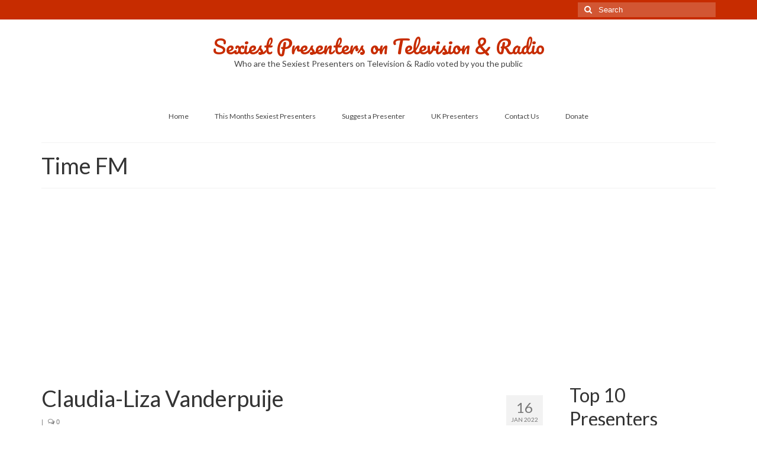

--- FILE ---
content_type: text/html; charset=UTF-8
request_url: https://sexiest-presenters.com/portfolio_tag/time-fm/
body_size: 31407
content:
<!DOCTYPE html>
<html class="no-js" lang="en-GB" itemscope="itemscope" itemtype="https://schema.org/WebPage">
<head>
  <meta charset="UTF-8">
  <meta name="viewport" content="width=device-width, initial-scale=1.0">
  <meta http-equiv="X-UA-Compatible" content="IE=edge">
  <title>Time FM &#8211; Sexiest Presenters on Television &amp; Radio</title>
<meta name='robots' content='max-image-preview:large' />
<!-- Google tag (gtag.js) consent mode dataLayer added by Site Kit -->
<script type="text/javascript" id="google_gtagjs-js-consent-mode-data-layer">
/* <![CDATA[ */
window.dataLayer = window.dataLayer || [];function gtag(){dataLayer.push(arguments);}
gtag('consent', 'default', {"ad_personalization":"denied","ad_storage":"denied","ad_user_data":"denied","analytics_storage":"denied","functionality_storage":"denied","security_storage":"denied","personalization_storage":"denied","region":["AT","BE","BG","CH","CY","CZ","DE","DK","EE","ES","FI","FR","GB","GR","HR","HU","IE","IS","IT","LI","LT","LU","LV","MT","NL","NO","PL","PT","RO","SE","SI","SK"],"wait_for_update":500});
window._googlesitekitConsentCategoryMap = {"statistics":["analytics_storage"],"marketing":["ad_storage","ad_user_data","ad_personalization"],"functional":["functionality_storage","security_storage"],"preferences":["personalization_storage"]};
window._googlesitekitConsents = {"ad_personalization":"denied","ad_storage":"denied","ad_user_data":"denied","analytics_storage":"denied","functionality_storage":"denied","security_storage":"denied","personalization_storage":"denied","region":["AT","BE","BG","CH","CY","CZ","DE","DK","EE","ES","FI","FR","GB","GR","HR","HU","IE","IS","IT","LI","LT","LU","LV","MT","NL","NO","PL","PT","RO","SE","SI","SK"],"wait_for_update":500};
/* ]]> */
</script>
<!-- End Google tag (gtag.js) consent mode dataLayer added by Site Kit -->
<link rel='dns-prefetch' href='//js.stripe.com' />
<link rel='dns-prefetch' href='//www.googletagmanager.com' />
<link rel='dns-prefetch' href='//fonts.googleapis.com' />
<link rel='dns-prefetch' href='//pagead2.googlesyndication.com' />
<link rel='dns-prefetch' href='//fundingchoicesmessages.google.com' />
<link rel="alternate" type="application/rss+xml" title="Sexiest Presenters on Television &amp; Radio &raquo; Feed" href="https://sexiest-presenters.com/feed/" />
<link rel="alternate" type="application/rss+xml" title="Sexiest Presenters on Television &amp; Radio &raquo; Comments Feed" href="https://sexiest-presenters.com/comments/feed/" />
<link rel="alternate" type="application/rss+xml" title="Sexiest Presenters on Television &amp; Radio &raquo; Time FM Portfolio Tag Feed" href="https://sexiest-presenters.com/portfolio_tag/time-fm/feed/" />
<style id='wp-img-auto-sizes-contain-inline-css' type='text/css'>
img:is([sizes=auto i],[sizes^="auto," i]){contain-intrinsic-size:3000px 1500px}
/*# sourceURL=wp-img-auto-sizes-contain-inline-css */
</style>
<link rel='stylesheet' id='pt-cv-public-style-css' href='https://sexiest-presenters.com/wp-content/plugins/content-views-query-and-display-post-page/public/assets/css/cv.css?ver=4.2.1' type='text/css' media='all' />
<style id='wp-emoji-styles-inline-css' type='text/css'>

	img.wp-smiley, img.emoji {
		display: inline !important;
		border: none !important;
		box-shadow: none !important;
		height: 1em !important;
		width: 1em !important;
		margin: 0 0.07em !important;
		vertical-align: -0.1em !important;
		background: none !important;
		padding: 0 !important;
	}
/*# sourceURL=wp-emoji-styles-inline-css */
</style>
<style id='wp-block-library-inline-css' type='text/css'>
:root{--wp-block-synced-color:#7a00df;--wp-block-synced-color--rgb:122,0,223;--wp-bound-block-color:var(--wp-block-synced-color);--wp-editor-canvas-background:#ddd;--wp-admin-theme-color:#007cba;--wp-admin-theme-color--rgb:0,124,186;--wp-admin-theme-color-darker-10:#006ba1;--wp-admin-theme-color-darker-10--rgb:0,107,160.5;--wp-admin-theme-color-darker-20:#005a87;--wp-admin-theme-color-darker-20--rgb:0,90,135;--wp-admin-border-width-focus:2px}@media (min-resolution:192dpi){:root{--wp-admin-border-width-focus:1.5px}}.wp-element-button{cursor:pointer}:root .has-very-light-gray-background-color{background-color:#eee}:root .has-very-dark-gray-background-color{background-color:#313131}:root .has-very-light-gray-color{color:#eee}:root .has-very-dark-gray-color{color:#313131}:root .has-vivid-green-cyan-to-vivid-cyan-blue-gradient-background{background:linear-gradient(135deg,#00d084,#0693e3)}:root .has-purple-crush-gradient-background{background:linear-gradient(135deg,#34e2e4,#4721fb 50%,#ab1dfe)}:root .has-hazy-dawn-gradient-background{background:linear-gradient(135deg,#faaca8,#dad0ec)}:root .has-subdued-olive-gradient-background{background:linear-gradient(135deg,#fafae1,#67a671)}:root .has-atomic-cream-gradient-background{background:linear-gradient(135deg,#fdd79a,#004a59)}:root .has-nightshade-gradient-background{background:linear-gradient(135deg,#330968,#31cdcf)}:root .has-midnight-gradient-background{background:linear-gradient(135deg,#020381,#2874fc)}:root{--wp--preset--font-size--normal:16px;--wp--preset--font-size--huge:42px}.has-regular-font-size{font-size:1em}.has-larger-font-size{font-size:2.625em}.has-normal-font-size{font-size:var(--wp--preset--font-size--normal)}.has-huge-font-size{font-size:var(--wp--preset--font-size--huge)}.has-text-align-center{text-align:center}.has-text-align-left{text-align:left}.has-text-align-right{text-align:right}.has-fit-text{white-space:nowrap!important}#end-resizable-editor-section{display:none}.aligncenter{clear:both}.items-justified-left{justify-content:flex-start}.items-justified-center{justify-content:center}.items-justified-right{justify-content:flex-end}.items-justified-space-between{justify-content:space-between}.screen-reader-text{border:0;clip-path:inset(50%);height:1px;margin:-1px;overflow:hidden;padding:0;position:absolute;width:1px;word-wrap:normal!important}.screen-reader-text:focus{background-color:#ddd;clip-path:none;color:#444;display:block;font-size:1em;height:auto;left:5px;line-height:normal;padding:15px 23px 14px;text-decoration:none;top:5px;width:auto;z-index:100000}html :where(.has-border-color){border-style:solid}html :where([style*=border-top-color]){border-top-style:solid}html :where([style*=border-right-color]){border-right-style:solid}html :where([style*=border-bottom-color]){border-bottom-style:solid}html :where([style*=border-left-color]){border-left-style:solid}html :where([style*=border-width]){border-style:solid}html :where([style*=border-top-width]){border-top-style:solid}html :where([style*=border-right-width]){border-right-style:solid}html :where([style*=border-bottom-width]){border-bottom-style:solid}html :where([style*=border-left-width]){border-left-style:solid}html :where(img[class*=wp-image-]){height:auto;max-width:100%}:where(figure){margin:0 0 1em}html :where(.is-position-sticky){--wp-admin--admin-bar--position-offset:var(--wp-admin--admin-bar--height,0px)}@media screen and (max-width:600px){html :where(.is-position-sticky){--wp-admin--admin-bar--position-offset:0px}}

/*# sourceURL=wp-block-library-inline-css */
</style><style id='wp-block-heading-inline-css' type='text/css'>
h1:where(.wp-block-heading).has-background,h2:where(.wp-block-heading).has-background,h3:where(.wp-block-heading).has-background,h4:where(.wp-block-heading).has-background,h5:where(.wp-block-heading).has-background,h6:where(.wp-block-heading).has-background{padding:1.25em 2.375em}h1.has-text-align-left[style*=writing-mode]:where([style*=vertical-lr]),h1.has-text-align-right[style*=writing-mode]:where([style*=vertical-rl]),h2.has-text-align-left[style*=writing-mode]:where([style*=vertical-lr]),h2.has-text-align-right[style*=writing-mode]:where([style*=vertical-rl]),h3.has-text-align-left[style*=writing-mode]:where([style*=vertical-lr]),h3.has-text-align-right[style*=writing-mode]:where([style*=vertical-rl]),h4.has-text-align-left[style*=writing-mode]:where([style*=vertical-lr]),h4.has-text-align-right[style*=writing-mode]:where([style*=vertical-rl]),h5.has-text-align-left[style*=writing-mode]:where([style*=vertical-lr]),h5.has-text-align-right[style*=writing-mode]:where([style*=vertical-rl]),h6.has-text-align-left[style*=writing-mode]:where([style*=vertical-lr]),h6.has-text-align-right[style*=writing-mode]:where([style*=vertical-rl]){rotate:180deg}
/*# sourceURL=https://sexiest-presenters.com/wp-includes/blocks/heading/style.min.css */
</style>
<style id='wp-block-tag-cloud-inline-css' type='text/css'>
.wp-block-tag-cloud{box-sizing:border-box}.wp-block-tag-cloud.aligncenter{justify-content:center;text-align:center}.wp-block-tag-cloud a{display:inline-block;margin-right:5px}.wp-block-tag-cloud span{display:inline-block;margin-left:5px;text-decoration:none}:root :where(.wp-block-tag-cloud.is-style-outline){display:flex;flex-wrap:wrap;gap:1ch}:root :where(.wp-block-tag-cloud.is-style-outline a){border:1px solid;font-size:unset!important;margin-right:0;padding:1ch 2ch;text-decoration:none!important}
/*# sourceURL=https://sexiest-presenters.com/wp-includes/blocks/tag-cloud/style.min.css */
</style>
<style id='wp-block-paragraph-inline-css' type='text/css'>
.is-small-text{font-size:.875em}.is-regular-text{font-size:1em}.is-large-text{font-size:2.25em}.is-larger-text{font-size:3em}.has-drop-cap:not(:focus):first-letter{float:left;font-size:8.4em;font-style:normal;font-weight:100;line-height:.68;margin:.05em .1em 0 0;text-transform:uppercase}body.rtl .has-drop-cap:not(:focus):first-letter{float:none;margin-left:.1em}p.has-drop-cap.has-background{overflow:hidden}:root :where(p.has-background){padding:1.25em 2.375em}:where(p.has-text-color:not(.has-link-color)) a{color:inherit}p.has-text-align-left[style*="writing-mode:vertical-lr"],p.has-text-align-right[style*="writing-mode:vertical-rl"]{rotate:180deg}
/*# sourceURL=https://sexiest-presenters.com/wp-includes/blocks/paragraph/style.min.css */
</style>
<style id='wp-block-social-links-inline-css' type='text/css'>
.wp-block-social-links{background:none;box-sizing:border-box;margin-left:0;padding-left:0;padding-right:0;text-indent:0}.wp-block-social-links .wp-social-link a,.wp-block-social-links .wp-social-link a:hover{border-bottom:0;box-shadow:none;text-decoration:none}.wp-block-social-links .wp-social-link svg{height:1em;width:1em}.wp-block-social-links .wp-social-link span:not(.screen-reader-text){font-size:.65em;margin-left:.5em;margin-right:.5em}.wp-block-social-links.has-small-icon-size{font-size:16px}.wp-block-social-links,.wp-block-social-links.has-normal-icon-size{font-size:24px}.wp-block-social-links.has-large-icon-size{font-size:36px}.wp-block-social-links.has-huge-icon-size{font-size:48px}.wp-block-social-links.aligncenter{display:flex;justify-content:center}.wp-block-social-links.alignright{justify-content:flex-end}.wp-block-social-link{border-radius:9999px;display:block}@media not (prefers-reduced-motion){.wp-block-social-link{transition:transform .1s ease}}.wp-block-social-link{height:auto}.wp-block-social-link a{align-items:center;display:flex;line-height:0}.wp-block-social-link:hover{transform:scale(1.1)}.wp-block-social-links .wp-block-social-link.wp-social-link{display:inline-block;margin:0;padding:0}.wp-block-social-links .wp-block-social-link.wp-social-link .wp-block-social-link-anchor,.wp-block-social-links .wp-block-social-link.wp-social-link .wp-block-social-link-anchor svg,.wp-block-social-links .wp-block-social-link.wp-social-link .wp-block-social-link-anchor:active,.wp-block-social-links .wp-block-social-link.wp-social-link .wp-block-social-link-anchor:hover,.wp-block-social-links .wp-block-social-link.wp-social-link .wp-block-social-link-anchor:visited{color:currentColor;fill:currentColor}:where(.wp-block-social-links:not(.is-style-logos-only)) .wp-social-link{background-color:#f0f0f0;color:#444}:where(.wp-block-social-links:not(.is-style-logos-only)) .wp-social-link-amazon{background-color:#f90;color:#fff}:where(.wp-block-social-links:not(.is-style-logos-only)) .wp-social-link-bandcamp{background-color:#1ea0c3;color:#fff}:where(.wp-block-social-links:not(.is-style-logos-only)) .wp-social-link-behance{background-color:#0757fe;color:#fff}:where(.wp-block-social-links:not(.is-style-logos-only)) .wp-social-link-bluesky{background-color:#0a7aff;color:#fff}:where(.wp-block-social-links:not(.is-style-logos-only)) .wp-social-link-codepen{background-color:#1e1f26;color:#fff}:where(.wp-block-social-links:not(.is-style-logos-only)) .wp-social-link-deviantart{background-color:#02e49b;color:#fff}:where(.wp-block-social-links:not(.is-style-logos-only)) .wp-social-link-discord{background-color:#5865f2;color:#fff}:where(.wp-block-social-links:not(.is-style-logos-only)) .wp-social-link-dribbble{background-color:#e94c89;color:#fff}:where(.wp-block-social-links:not(.is-style-logos-only)) .wp-social-link-dropbox{background-color:#4280ff;color:#fff}:where(.wp-block-social-links:not(.is-style-logos-only)) .wp-social-link-etsy{background-color:#f45800;color:#fff}:where(.wp-block-social-links:not(.is-style-logos-only)) .wp-social-link-facebook{background-color:#0866ff;color:#fff}:where(.wp-block-social-links:not(.is-style-logos-only)) .wp-social-link-fivehundredpx{background-color:#000;color:#fff}:where(.wp-block-social-links:not(.is-style-logos-only)) .wp-social-link-flickr{background-color:#0461dd;color:#fff}:where(.wp-block-social-links:not(.is-style-logos-only)) .wp-social-link-foursquare{background-color:#e65678;color:#fff}:where(.wp-block-social-links:not(.is-style-logos-only)) .wp-social-link-github{background-color:#24292d;color:#fff}:where(.wp-block-social-links:not(.is-style-logos-only)) .wp-social-link-goodreads{background-color:#eceadd;color:#382110}:where(.wp-block-social-links:not(.is-style-logos-only)) .wp-social-link-google{background-color:#ea4434;color:#fff}:where(.wp-block-social-links:not(.is-style-logos-only)) .wp-social-link-gravatar{background-color:#1d4fc4;color:#fff}:where(.wp-block-social-links:not(.is-style-logos-only)) .wp-social-link-instagram{background-color:#f00075;color:#fff}:where(.wp-block-social-links:not(.is-style-logos-only)) .wp-social-link-lastfm{background-color:#e21b24;color:#fff}:where(.wp-block-social-links:not(.is-style-logos-only)) .wp-social-link-linkedin{background-color:#0d66c2;color:#fff}:where(.wp-block-social-links:not(.is-style-logos-only)) .wp-social-link-mastodon{background-color:#3288d4;color:#fff}:where(.wp-block-social-links:not(.is-style-logos-only)) .wp-social-link-medium{background-color:#000;color:#fff}:where(.wp-block-social-links:not(.is-style-logos-only)) .wp-social-link-meetup{background-color:#f6405f;color:#fff}:where(.wp-block-social-links:not(.is-style-logos-only)) .wp-social-link-patreon{background-color:#000;color:#fff}:where(.wp-block-social-links:not(.is-style-logos-only)) .wp-social-link-pinterest{background-color:#e60122;color:#fff}:where(.wp-block-social-links:not(.is-style-logos-only)) .wp-social-link-pocket{background-color:#ef4155;color:#fff}:where(.wp-block-social-links:not(.is-style-logos-only)) .wp-social-link-reddit{background-color:#ff4500;color:#fff}:where(.wp-block-social-links:not(.is-style-logos-only)) .wp-social-link-skype{background-color:#0478d7;color:#fff}:where(.wp-block-social-links:not(.is-style-logos-only)) .wp-social-link-snapchat{background-color:#fefc00;color:#fff;stroke:#000}:where(.wp-block-social-links:not(.is-style-logos-only)) .wp-social-link-soundcloud{background-color:#ff5600;color:#fff}:where(.wp-block-social-links:not(.is-style-logos-only)) .wp-social-link-spotify{background-color:#1bd760;color:#fff}:where(.wp-block-social-links:not(.is-style-logos-only)) .wp-social-link-telegram{background-color:#2aabee;color:#fff}:where(.wp-block-social-links:not(.is-style-logos-only)) .wp-social-link-threads{background-color:#000;color:#fff}:where(.wp-block-social-links:not(.is-style-logos-only)) .wp-social-link-tiktok{background-color:#000;color:#fff}:where(.wp-block-social-links:not(.is-style-logos-only)) .wp-social-link-tumblr{background-color:#011835;color:#fff}:where(.wp-block-social-links:not(.is-style-logos-only)) .wp-social-link-twitch{background-color:#6440a4;color:#fff}:where(.wp-block-social-links:not(.is-style-logos-only)) .wp-social-link-twitter{background-color:#1da1f2;color:#fff}:where(.wp-block-social-links:not(.is-style-logos-only)) .wp-social-link-vimeo{background-color:#1eb7ea;color:#fff}:where(.wp-block-social-links:not(.is-style-logos-only)) .wp-social-link-vk{background-color:#4680c2;color:#fff}:where(.wp-block-social-links:not(.is-style-logos-only)) .wp-social-link-wordpress{background-color:#3499cd;color:#fff}:where(.wp-block-social-links:not(.is-style-logos-only)) .wp-social-link-whatsapp{background-color:#25d366;color:#fff}:where(.wp-block-social-links:not(.is-style-logos-only)) .wp-social-link-x{background-color:#000;color:#fff}:where(.wp-block-social-links:not(.is-style-logos-only)) .wp-social-link-yelp{background-color:#d32422;color:#fff}:where(.wp-block-social-links:not(.is-style-logos-only)) .wp-social-link-youtube{background-color:red;color:#fff}:where(.wp-block-social-links.is-style-logos-only) .wp-social-link{background:none}:where(.wp-block-social-links.is-style-logos-only) .wp-social-link svg{height:1.25em;width:1.25em}:where(.wp-block-social-links.is-style-logos-only) .wp-social-link-amazon{color:#f90}:where(.wp-block-social-links.is-style-logos-only) .wp-social-link-bandcamp{color:#1ea0c3}:where(.wp-block-social-links.is-style-logos-only) .wp-social-link-behance{color:#0757fe}:where(.wp-block-social-links.is-style-logos-only) .wp-social-link-bluesky{color:#0a7aff}:where(.wp-block-social-links.is-style-logos-only) .wp-social-link-codepen{color:#1e1f26}:where(.wp-block-social-links.is-style-logos-only) .wp-social-link-deviantart{color:#02e49b}:where(.wp-block-social-links.is-style-logos-only) .wp-social-link-discord{color:#5865f2}:where(.wp-block-social-links.is-style-logos-only) .wp-social-link-dribbble{color:#e94c89}:where(.wp-block-social-links.is-style-logos-only) .wp-social-link-dropbox{color:#4280ff}:where(.wp-block-social-links.is-style-logos-only) .wp-social-link-etsy{color:#f45800}:where(.wp-block-social-links.is-style-logos-only) .wp-social-link-facebook{color:#0866ff}:where(.wp-block-social-links.is-style-logos-only) .wp-social-link-fivehundredpx{color:#000}:where(.wp-block-social-links.is-style-logos-only) .wp-social-link-flickr{color:#0461dd}:where(.wp-block-social-links.is-style-logos-only) .wp-social-link-foursquare{color:#e65678}:where(.wp-block-social-links.is-style-logos-only) .wp-social-link-github{color:#24292d}:where(.wp-block-social-links.is-style-logos-only) .wp-social-link-goodreads{color:#382110}:where(.wp-block-social-links.is-style-logos-only) .wp-social-link-google{color:#ea4434}:where(.wp-block-social-links.is-style-logos-only) .wp-social-link-gravatar{color:#1d4fc4}:where(.wp-block-social-links.is-style-logos-only) .wp-social-link-instagram{color:#f00075}:where(.wp-block-social-links.is-style-logos-only) .wp-social-link-lastfm{color:#e21b24}:where(.wp-block-social-links.is-style-logos-only) .wp-social-link-linkedin{color:#0d66c2}:where(.wp-block-social-links.is-style-logos-only) .wp-social-link-mastodon{color:#3288d4}:where(.wp-block-social-links.is-style-logos-only) .wp-social-link-medium{color:#000}:where(.wp-block-social-links.is-style-logos-only) .wp-social-link-meetup{color:#f6405f}:where(.wp-block-social-links.is-style-logos-only) .wp-social-link-patreon{color:#000}:where(.wp-block-social-links.is-style-logos-only) .wp-social-link-pinterest{color:#e60122}:where(.wp-block-social-links.is-style-logos-only) .wp-social-link-pocket{color:#ef4155}:where(.wp-block-social-links.is-style-logos-only) .wp-social-link-reddit{color:#ff4500}:where(.wp-block-social-links.is-style-logos-only) .wp-social-link-skype{color:#0478d7}:where(.wp-block-social-links.is-style-logos-only) .wp-social-link-snapchat{color:#fff;stroke:#000}:where(.wp-block-social-links.is-style-logos-only) .wp-social-link-soundcloud{color:#ff5600}:where(.wp-block-social-links.is-style-logos-only) .wp-social-link-spotify{color:#1bd760}:where(.wp-block-social-links.is-style-logos-only) .wp-social-link-telegram{color:#2aabee}:where(.wp-block-social-links.is-style-logos-only) .wp-social-link-threads{color:#000}:where(.wp-block-social-links.is-style-logos-only) .wp-social-link-tiktok{color:#000}:where(.wp-block-social-links.is-style-logos-only) .wp-social-link-tumblr{color:#011835}:where(.wp-block-social-links.is-style-logos-only) .wp-social-link-twitch{color:#6440a4}:where(.wp-block-social-links.is-style-logos-only) .wp-social-link-twitter{color:#1da1f2}:where(.wp-block-social-links.is-style-logos-only) .wp-social-link-vimeo{color:#1eb7ea}:where(.wp-block-social-links.is-style-logos-only) .wp-social-link-vk{color:#4680c2}:where(.wp-block-social-links.is-style-logos-only) .wp-social-link-whatsapp{color:#25d366}:where(.wp-block-social-links.is-style-logos-only) .wp-social-link-wordpress{color:#3499cd}:where(.wp-block-social-links.is-style-logos-only) .wp-social-link-x{color:#000}:where(.wp-block-social-links.is-style-logos-only) .wp-social-link-yelp{color:#d32422}:where(.wp-block-social-links.is-style-logos-only) .wp-social-link-youtube{color:red}.wp-block-social-links.is-style-pill-shape .wp-social-link{width:auto}:root :where(.wp-block-social-links .wp-social-link a){padding:.25em}:root :where(.wp-block-social-links.is-style-logos-only .wp-social-link a){padding:0}:root :where(.wp-block-social-links.is-style-pill-shape .wp-social-link a){padding-left:.6666666667em;padding-right:.6666666667em}.wp-block-social-links:not(.has-icon-color):not(.has-icon-background-color) .wp-social-link-snapchat .wp-block-social-link-label{color:#000}
/*# sourceURL=https://sexiest-presenters.com/wp-includes/blocks/social-links/style.min.css */
</style>
<style id='global-styles-inline-css' type='text/css'>
:root{--wp--preset--aspect-ratio--square: 1;--wp--preset--aspect-ratio--4-3: 4/3;--wp--preset--aspect-ratio--3-4: 3/4;--wp--preset--aspect-ratio--3-2: 3/2;--wp--preset--aspect-ratio--2-3: 2/3;--wp--preset--aspect-ratio--16-9: 16/9;--wp--preset--aspect-ratio--9-16: 9/16;--wp--preset--color--black: #000;--wp--preset--color--cyan-bluish-gray: #abb8c3;--wp--preset--color--white: #fff;--wp--preset--color--pale-pink: #f78da7;--wp--preset--color--vivid-red: #cf2e2e;--wp--preset--color--luminous-vivid-orange: #ff6900;--wp--preset--color--luminous-vivid-amber: #fcb900;--wp--preset--color--light-green-cyan: #7bdcb5;--wp--preset--color--vivid-green-cyan: #00d084;--wp--preset--color--pale-cyan-blue: #8ed1fc;--wp--preset--color--vivid-cyan-blue: #0693e3;--wp--preset--color--vivid-purple: #9b51e0;--wp--preset--color--virtue-primary: #2d5c88;--wp--preset--color--virtue-primary-light: #6c8dab;--wp--preset--color--very-light-gray: #eee;--wp--preset--color--very-dark-gray: #444;--wp--preset--gradient--vivid-cyan-blue-to-vivid-purple: linear-gradient(135deg,rgb(6,147,227) 0%,rgb(155,81,224) 100%);--wp--preset--gradient--light-green-cyan-to-vivid-green-cyan: linear-gradient(135deg,rgb(122,220,180) 0%,rgb(0,208,130) 100%);--wp--preset--gradient--luminous-vivid-amber-to-luminous-vivid-orange: linear-gradient(135deg,rgb(252,185,0) 0%,rgb(255,105,0) 100%);--wp--preset--gradient--luminous-vivid-orange-to-vivid-red: linear-gradient(135deg,rgb(255,105,0) 0%,rgb(207,46,46) 100%);--wp--preset--gradient--very-light-gray-to-cyan-bluish-gray: linear-gradient(135deg,rgb(238,238,238) 0%,rgb(169,184,195) 100%);--wp--preset--gradient--cool-to-warm-spectrum: linear-gradient(135deg,rgb(74,234,220) 0%,rgb(151,120,209) 20%,rgb(207,42,186) 40%,rgb(238,44,130) 60%,rgb(251,105,98) 80%,rgb(254,248,76) 100%);--wp--preset--gradient--blush-light-purple: linear-gradient(135deg,rgb(255,206,236) 0%,rgb(152,150,240) 100%);--wp--preset--gradient--blush-bordeaux: linear-gradient(135deg,rgb(254,205,165) 0%,rgb(254,45,45) 50%,rgb(107,0,62) 100%);--wp--preset--gradient--luminous-dusk: linear-gradient(135deg,rgb(255,203,112) 0%,rgb(199,81,192) 50%,rgb(65,88,208) 100%);--wp--preset--gradient--pale-ocean: linear-gradient(135deg,rgb(255,245,203) 0%,rgb(182,227,212) 50%,rgb(51,167,181) 100%);--wp--preset--gradient--electric-grass: linear-gradient(135deg,rgb(202,248,128) 0%,rgb(113,206,126) 100%);--wp--preset--gradient--midnight: linear-gradient(135deg,rgb(2,3,129) 0%,rgb(40,116,252) 100%);--wp--preset--font-size--small: 13px;--wp--preset--font-size--medium: 20px;--wp--preset--font-size--large: 36px;--wp--preset--font-size--x-large: 42px;--wp--preset--spacing--20: 0.44rem;--wp--preset--spacing--30: 0.67rem;--wp--preset--spacing--40: 1rem;--wp--preset--spacing--50: 1.5rem;--wp--preset--spacing--60: 2.25rem;--wp--preset--spacing--70: 3.38rem;--wp--preset--spacing--80: 5.06rem;--wp--preset--shadow--natural: 6px 6px 9px rgba(0, 0, 0, 0.2);--wp--preset--shadow--deep: 12px 12px 50px rgba(0, 0, 0, 0.4);--wp--preset--shadow--sharp: 6px 6px 0px rgba(0, 0, 0, 0.2);--wp--preset--shadow--outlined: 6px 6px 0px -3px rgb(255, 255, 255), 6px 6px rgb(0, 0, 0);--wp--preset--shadow--crisp: 6px 6px 0px rgb(0, 0, 0);}:where(.is-layout-flex){gap: 0.5em;}:where(.is-layout-grid){gap: 0.5em;}body .is-layout-flex{display: flex;}.is-layout-flex{flex-wrap: wrap;align-items: center;}.is-layout-flex > :is(*, div){margin: 0;}body .is-layout-grid{display: grid;}.is-layout-grid > :is(*, div){margin: 0;}:where(.wp-block-columns.is-layout-flex){gap: 2em;}:where(.wp-block-columns.is-layout-grid){gap: 2em;}:where(.wp-block-post-template.is-layout-flex){gap: 1.25em;}:where(.wp-block-post-template.is-layout-grid){gap: 1.25em;}.has-black-color{color: var(--wp--preset--color--black) !important;}.has-cyan-bluish-gray-color{color: var(--wp--preset--color--cyan-bluish-gray) !important;}.has-white-color{color: var(--wp--preset--color--white) !important;}.has-pale-pink-color{color: var(--wp--preset--color--pale-pink) !important;}.has-vivid-red-color{color: var(--wp--preset--color--vivid-red) !important;}.has-luminous-vivid-orange-color{color: var(--wp--preset--color--luminous-vivid-orange) !important;}.has-luminous-vivid-amber-color{color: var(--wp--preset--color--luminous-vivid-amber) !important;}.has-light-green-cyan-color{color: var(--wp--preset--color--light-green-cyan) !important;}.has-vivid-green-cyan-color{color: var(--wp--preset--color--vivid-green-cyan) !important;}.has-pale-cyan-blue-color{color: var(--wp--preset--color--pale-cyan-blue) !important;}.has-vivid-cyan-blue-color{color: var(--wp--preset--color--vivid-cyan-blue) !important;}.has-vivid-purple-color{color: var(--wp--preset--color--vivid-purple) !important;}.has-black-background-color{background-color: var(--wp--preset--color--black) !important;}.has-cyan-bluish-gray-background-color{background-color: var(--wp--preset--color--cyan-bluish-gray) !important;}.has-white-background-color{background-color: var(--wp--preset--color--white) !important;}.has-pale-pink-background-color{background-color: var(--wp--preset--color--pale-pink) !important;}.has-vivid-red-background-color{background-color: var(--wp--preset--color--vivid-red) !important;}.has-luminous-vivid-orange-background-color{background-color: var(--wp--preset--color--luminous-vivid-orange) !important;}.has-luminous-vivid-amber-background-color{background-color: var(--wp--preset--color--luminous-vivid-amber) !important;}.has-light-green-cyan-background-color{background-color: var(--wp--preset--color--light-green-cyan) !important;}.has-vivid-green-cyan-background-color{background-color: var(--wp--preset--color--vivid-green-cyan) !important;}.has-pale-cyan-blue-background-color{background-color: var(--wp--preset--color--pale-cyan-blue) !important;}.has-vivid-cyan-blue-background-color{background-color: var(--wp--preset--color--vivid-cyan-blue) !important;}.has-vivid-purple-background-color{background-color: var(--wp--preset--color--vivid-purple) !important;}.has-black-border-color{border-color: var(--wp--preset--color--black) !important;}.has-cyan-bluish-gray-border-color{border-color: var(--wp--preset--color--cyan-bluish-gray) !important;}.has-white-border-color{border-color: var(--wp--preset--color--white) !important;}.has-pale-pink-border-color{border-color: var(--wp--preset--color--pale-pink) !important;}.has-vivid-red-border-color{border-color: var(--wp--preset--color--vivid-red) !important;}.has-luminous-vivid-orange-border-color{border-color: var(--wp--preset--color--luminous-vivid-orange) !important;}.has-luminous-vivid-amber-border-color{border-color: var(--wp--preset--color--luminous-vivid-amber) !important;}.has-light-green-cyan-border-color{border-color: var(--wp--preset--color--light-green-cyan) !important;}.has-vivid-green-cyan-border-color{border-color: var(--wp--preset--color--vivid-green-cyan) !important;}.has-pale-cyan-blue-border-color{border-color: var(--wp--preset--color--pale-cyan-blue) !important;}.has-vivid-cyan-blue-border-color{border-color: var(--wp--preset--color--vivid-cyan-blue) !important;}.has-vivid-purple-border-color{border-color: var(--wp--preset--color--vivid-purple) !important;}.has-vivid-cyan-blue-to-vivid-purple-gradient-background{background: var(--wp--preset--gradient--vivid-cyan-blue-to-vivid-purple) !important;}.has-light-green-cyan-to-vivid-green-cyan-gradient-background{background: var(--wp--preset--gradient--light-green-cyan-to-vivid-green-cyan) !important;}.has-luminous-vivid-amber-to-luminous-vivid-orange-gradient-background{background: var(--wp--preset--gradient--luminous-vivid-amber-to-luminous-vivid-orange) !important;}.has-luminous-vivid-orange-to-vivid-red-gradient-background{background: var(--wp--preset--gradient--luminous-vivid-orange-to-vivid-red) !important;}.has-very-light-gray-to-cyan-bluish-gray-gradient-background{background: var(--wp--preset--gradient--very-light-gray-to-cyan-bluish-gray) !important;}.has-cool-to-warm-spectrum-gradient-background{background: var(--wp--preset--gradient--cool-to-warm-spectrum) !important;}.has-blush-light-purple-gradient-background{background: var(--wp--preset--gradient--blush-light-purple) !important;}.has-blush-bordeaux-gradient-background{background: var(--wp--preset--gradient--blush-bordeaux) !important;}.has-luminous-dusk-gradient-background{background: var(--wp--preset--gradient--luminous-dusk) !important;}.has-pale-ocean-gradient-background{background: var(--wp--preset--gradient--pale-ocean) !important;}.has-electric-grass-gradient-background{background: var(--wp--preset--gradient--electric-grass) !important;}.has-midnight-gradient-background{background: var(--wp--preset--gradient--midnight) !important;}.has-small-font-size{font-size: var(--wp--preset--font-size--small) !important;}.has-medium-font-size{font-size: var(--wp--preset--font-size--medium) !important;}.has-large-font-size{font-size: var(--wp--preset--font-size--large) !important;}.has-x-large-font-size{font-size: var(--wp--preset--font-size--x-large) !important;}
/*# sourceURL=global-styles-inline-css */
</style>

<style id='classic-theme-styles-inline-css' type='text/css'>
/*! This file is auto-generated */
.wp-block-button__link{color:#fff;background-color:#32373c;border-radius:9999px;box-shadow:none;text-decoration:none;padding:calc(.667em + 2px) calc(1.333em + 2px);font-size:1.125em}.wp-block-file__button{background:#32373c;color:#fff;text-decoration:none}
/*# sourceURL=/wp-includes/css/classic-themes.min.css */
</style>
<link rel='stylesheet' id='contact-form-7-css' href='https://sexiest-presenters.com/wp-content/plugins/contact-form-7/includes/css/styles.css?ver=6.1.4' type='text/css' media='all' />
<style id='contact-form-7-inline-css' type='text/css'>
.wpcf7 .wpcf7-recaptcha iframe {margin-bottom: 0;}.wpcf7 .wpcf7-recaptcha[data-align="center"] > div {margin: 0 auto;}.wpcf7 .wpcf7-recaptcha[data-align="right"] > div {margin: 0 0 0 auto;}
/*# sourceURL=contact-form-7-inline-css */
</style>
<link rel='stylesheet' id='wpedon-css' href='https://sexiest-presenters.com/wp-content/plugins/easy-paypal-donation/assets/css/wpedon.css?ver=1.5.2' type='text/css' media='all' />
<link rel='stylesheet' id='widgets-on-pages-css' href='https://sexiest-presenters.com/wp-content/plugins/widgets-on-pages.old/public/css/widgets-on-pages-public.css?ver=1.4.0' type='text/css' media='all' />
<link rel='stylesheet' id='wp-postratings-css' href='https://sexiest-presenters.com/wp-content/plugins/wp-postratings/css/postratings-css.css?ver=1.91.2' type='text/css' media='all' />
<link rel='stylesheet' id='parent-style-css' href='https://sexiest-presenters.com/wp-content/themes/virtue/style.css?ver=6.9' type='text/css' media='all' />
<link rel='stylesheet' id='child-style-css' href='https://sexiest-presenters.com/wp-content/themes/virtue-child/style.css?ver=1.0.0' type='text/css' media='all' />
<style id='kadence-blocks-global-variables-inline-css' type='text/css'>
:root {--global-kb-font-size-sm:clamp(0.8rem, 0.73rem + 0.217vw, 0.9rem);--global-kb-font-size-md:clamp(1.1rem, 0.995rem + 0.326vw, 1.25rem);--global-kb-font-size-lg:clamp(1.75rem, 1.576rem + 0.543vw, 2rem);--global-kb-font-size-xl:clamp(2.25rem, 1.728rem + 1.63vw, 3rem);--global-kb-font-size-xxl:clamp(2.5rem, 1.456rem + 3.26vw, 4rem);--global-kb-font-size-xxxl:clamp(2.75rem, 0.489rem + 7.065vw, 6rem);}:root {--global-palette1: #3182CE;--global-palette2: #2B6CB0;--global-palette3: #1A202C;--global-palette4: #2D3748;--global-palette5: #4A5568;--global-palette6: #718096;--global-palette7: #EDF2F7;--global-palette8: #F7FAFC;--global-palette9: #ffffff;}
/*# sourceURL=kadence-blocks-global-variables-inline-css */
</style>
<link rel='stylesheet' id='virtue_theme-css' href='https://sexiest-presenters.com/wp-content/themes/virtue/assets/css/virtue.css?ver=3.4.14' type='text/css' media='all' />
<link rel='stylesheet' id='virtue_skin-css' href='https://sexiest-presenters.com/wp-content/themes/virtue/assets/css/skins/redhot.css?ver=3.4.14' type='text/css' media='all' />
<link rel='stylesheet' id='virtue_child-css' href='https://sexiest-presenters.com/wp-content/themes/virtue-child/style.css?ver=1.0.0' type='text/css' media='all' />
<link rel='stylesheet' id='redux-google-fonts-virtue-css' href='https://fonts.googleapis.com/css?family=Pacifico%3A400%7CLato%3A400%2C700&#038;subset=latin&#038;ver=6.9' type='text/css' media='all' />
<link rel='stylesheet' id='jquery.lightbox.min.css-css' href='https://sexiest-presenters.com/wp-content/plugins/wp-jquery-lightbox/lightboxes/wp-jquery-lightbox/styles/lightbox.min.css?ver=2.3.4' type='text/css' media='all' />
<link rel='stylesheet' id='jqlb-overrides-css' href='https://sexiest-presenters.com/wp-content/plugins/wp-jquery-lightbox/lightboxes/wp-jquery-lightbox/styles/overrides.css?ver=2.3.4' type='text/css' media='all' />
<style id='jqlb-overrides-inline-css' type='text/css'>

			#outerImageContainer {
				box-shadow: 0 0 4px 2px rgba(0,0,0,.2);
			}
			#imageContainer{
				padding: 6px;
			}
			#imageDataContainer {
				box-shadow: none;
				z-index: auto;
			}
			#prevArrow,
			#nextArrow{
				background-color: rgba(255,255,255,.7;
				color: #000000;
			}
/*# sourceURL=jqlb-overrides-inline-css */
</style>
<script type="text/javascript" src="https://sexiest-presenters.com/wp-includes/js/jquery/jquery.min.js?ver=3.7.1" id="jquery-core-js"></script>
<script type="text/javascript" src="https://sexiest-presenters.com/wp-includes/js/jquery/jquery-migrate.min.js?ver=3.4.1" id="jquery-migrate-js"></script>

<!-- Google tag (gtag.js) snippet added by Site Kit -->
<!-- Google Analytics snippet added by Site Kit -->
<!-- Google Ads snippet added by Site Kit -->
<script type="text/javascript" src="https://www.googletagmanager.com/gtag/js?id=GT-55K8Z5B" id="google_gtagjs-js" async></script>
<script type="text/javascript" id="google_gtagjs-js-after">
/* <![CDATA[ */
window.dataLayer = window.dataLayer || [];function gtag(){dataLayer.push(arguments);}
gtag("set","linker",{"domains":["sexiest-presenters.com"]});
gtag("js", new Date());
gtag("set", "developer_id.dZTNiMT", true);
gtag("config", "GT-55K8Z5B");
gtag("config", "AW-1035397897");
 window._googlesitekit = window._googlesitekit || {}; window._googlesitekit.throttledEvents = []; window._googlesitekit.gtagEvent = (name, data) => { var key = JSON.stringify( { name, data } ); if ( !! window._googlesitekit.throttledEvents[ key ] ) { return; } window._googlesitekit.throttledEvents[ key ] = true; setTimeout( () => { delete window._googlesitekit.throttledEvents[ key ]; }, 5 ); gtag( "event", name, { ...data, event_source: "site-kit" } ); }; 
//# sourceURL=google_gtagjs-js-after
/* ]]> */
</script>
<link rel="https://api.w.org/" href="https://sexiest-presenters.com/wp-json/" /><link rel="alternate" title="JSON" type="application/json" href="https://sexiest-presenters.com/wp-json/wp/v2/portfolio_tag/227" /><link rel="EditURI" type="application/rsd+xml" title="RSD" href="https://sexiest-presenters.com/xmlrpc.php?rsd" />
<meta name="generator" content="WordPress 6.9" />
<meta name="generator" content="Site Kit by Google 1.168.0" /><style type="text/css">#logo {padding-top:25px;}#logo {padding-bottom:10px;}#logo {margin-left:0px;}#logo {margin-right:0px;}#nav-main {margin-top:40px;}#nav-main {margin-bottom:10px;}.headerfont, .tp-caption {font-family:Lato;}.topbarmenu ul li {font-family:Lato;}input[type=number]::-webkit-inner-spin-button, input[type=number]::-webkit-outer-spin-button { -webkit-appearance: none; margin: 0; } input[type=number] {-moz-appearance: textfield;}.quantity input::-webkit-outer-spin-button,.quantity input::-webkit-inner-spin-button {display: none;}.kad-hidepostauthortop, .postauthortop {display:none;}.product_item .product_details h5 {text-transform: none;}@media (max-width: 979px) {.nav-trigger .nav-trigger-case {position: static; display: block; width: 100%;}}.product_item .product_details h5 {min-height:40px;}[class*="wp-image"] {-webkit-box-shadow: none;-moz-box-shadow: none;box-shadow: none;border:none;}[class*="wp-image"]:hover {-webkit-box-shadow: none;-moz-box-shadow: none;box-shadow: none;border:none;}.light-dropshaddow {-webkit-box-shadow: none;-moz-box-shadow: none;box-shadow: none;}.entry-content p { margin-bottom:16px;}.grid_item img {
    margin: 0 auto;
    width: auto;
    height: 250px;
}</style>
<!-- Google AdSense meta tags added by Site Kit -->
<meta name="google-adsense-platform-account" content="ca-host-pub-2644536267352236">
<meta name="google-adsense-platform-domain" content="sitekit.withgoogle.com">
<!-- End Google AdSense meta tags added by Site Kit -->

<!-- Google Tag Manager snippet added by Site Kit -->
<script type="text/javascript">
/* <![CDATA[ */

			( function( w, d, s, l, i ) {
				w[l] = w[l] || [];
				w[l].push( {'gtm.start': new Date().getTime(), event: 'gtm.js'} );
				var f = d.getElementsByTagName( s )[0],
					j = d.createElement( s ), dl = l != 'dataLayer' ? '&l=' + l : '';
				j.async = true;
				j.src = 'https://www.googletagmanager.com/gtm.js?id=' + i + dl;
				f.parentNode.insertBefore( j, f );
			} )( window, document, 'script', 'dataLayer', 'GTM-KL7PZJC' );
			
/* ]]> */
</script>

<!-- End Google Tag Manager snippet added by Site Kit -->

<!-- Google AdSense snippet added by Site Kit -->
<script type="text/javascript" async="async" src="https://pagead2.googlesyndication.com/pagead/js/adsbygoogle.js?client=ca-pub-2311127206891286&amp;host=ca-host-pub-2644536267352236" crossorigin="anonymous"></script>

<!-- End Google AdSense snippet added by Site Kit -->

<!-- Google AdSense Ad Blocking Recovery snippet added by Site Kit -->
<script async src="https://fundingchoicesmessages.google.com/i/pub-2311127206891286?ers=1" nonce="jLOE9qUFB0jY39WdXYRs5w"></script><script nonce="jLOE9qUFB0jY39WdXYRs5w">(function() {function signalGooglefcPresent() {if (!window.frames['googlefcPresent']) {if (document.body) {const iframe = document.createElement('iframe'); iframe.style = 'width: 0; height: 0; border: none; z-index: -1000; left: -1000px; top: -1000px;'; iframe.style.display = 'none'; iframe.name = 'googlefcPresent'; document.body.appendChild(iframe);} else {setTimeout(signalGooglefcPresent, 0);}}}signalGooglefcPresent();})();</script>
<!-- End Google AdSense Ad Blocking Recovery snippet added by Site Kit -->

<!-- Google AdSense Ad Blocking Recovery Error Protection snippet added by Site Kit -->
<script>(function(){'use strict';function aa(a){var b=0;return function(){return b<a.length?{done:!1,value:a[b++]}:{done:!0}}}var ba="function"==typeof Object.defineProperties?Object.defineProperty:function(a,b,c){if(a==Array.prototype||a==Object.prototype)return a;a[b]=c.value;return a};
function ea(a){a=["object"==typeof globalThis&&globalThis,a,"object"==typeof window&&window,"object"==typeof self&&self,"object"==typeof global&&global];for(var b=0;b<a.length;++b){var c=a[b];if(c&&c.Math==Math)return c}throw Error("Cannot find global object");}var fa=ea(this);function ha(a,b){if(b)a:{var c=fa;a=a.split(".");for(var d=0;d<a.length-1;d++){var e=a[d];if(!(e in c))break a;c=c[e]}a=a[a.length-1];d=c[a];b=b(d);b!=d&&null!=b&&ba(c,a,{configurable:!0,writable:!0,value:b})}}
var ia="function"==typeof Object.create?Object.create:function(a){function b(){}b.prototype=a;return new b},l;if("function"==typeof Object.setPrototypeOf)l=Object.setPrototypeOf;else{var m;a:{var ja={a:!0},ka={};try{ka.__proto__=ja;m=ka.a;break a}catch(a){}m=!1}l=m?function(a,b){a.__proto__=b;if(a.__proto__!==b)throw new TypeError(a+" is not extensible");return a}:null}var la=l;
function n(a,b){a.prototype=ia(b.prototype);a.prototype.constructor=a;if(la)la(a,b);else for(var c in b)if("prototype"!=c)if(Object.defineProperties){var d=Object.getOwnPropertyDescriptor(b,c);d&&Object.defineProperty(a,c,d)}else a[c]=b[c];a.A=b.prototype}function ma(){for(var a=Number(this),b=[],c=a;c<arguments.length;c++)b[c-a]=arguments[c];return b}
var na="function"==typeof Object.assign?Object.assign:function(a,b){for(var c=1;c<arguments.length;c++){var d=arguments[c];if(d)for(var e in d)Object.prototype.hasOwnProperty.call(d,e)&&(a[e]=d[e])}return a};ha("Object.assign",function(a){return a||na});/*

 Copyright The Closure Library Authors.
 SPDX-License-Identifier: Apache-2.0
*/
var p=this||self;function q(a){return a};var t,u;a:{for(var oa=["CLOSURE_FLAGS"],v=p,x=0;x<oa.length;x++)if(v=v[oa[x]],null==v){u=null;break a}u=v}var pa=u&&u[610401301];t=null!=pa?pa:!1;var z,qa=p.navigator;z=qa?qa.userAgentData||null:null;function A(a){return t?z?z.brands.some(function(b){return(b=b.brand)&&-1!=b.indexOf(a)}):!1:!1}function B(a){var b;a:{if(b=p.navigator)if(b=b.userAgent)break a;b=""}return-1!=b.indexOf(a)};function C(){return t?!!z&&0<z.brands.length:!1}function D(){return C()?A("Chromium"):(B("Chrome")||B("CriOS"))&&!(C()?0:B("Edge"))||B("Silk")};var ra=C()?!1:B("Trident")||B("MSIE");!B("Android")||D();D();B("Safari")&&(D()||(C()?0:B("Coast"))||(C()?0:B("Opera"))||(C()?0:B("Edge"))||(C()?A("Microsoft Edge"):B("Edg/"))||C()&&A("Opera"));var sa={},E=null;var ta="undefined"!==typeof Uint8Array,ua=!ra&&"function"===typeof btoa;var F="function"===typeof Symbol&&"symbol"===typeof Symbol()?Symbol():void 0,G=F?function(a,b){a[F]|=b}:function(a,b){void 0!==a.g?a.g|=b:Object.defineProperties(a,{g:{value:b,configurable:!0,writable:!0,enumerable:!1}})};function va(a){var b=H(a);1!==(b&1)&&(Object.isFrozen(a)&&(a=Array.prototype.slice.call(a)),I(a,b|1))}
var H=F?function(a){return a[F]|0}:function(a){return a.g|0},J=F?function(a){return a[F]}:function(a){return a.g},I=F?function(a,b){a[F]=b}:function(a,b){void 0!==a.g?a.g=b:Object.defineProperties(a,{g:{value:b,configurable:!0,writable:!0,enumerable:!1}})};function wa(){var a=[];G(a,1);return a}function xa(a,b){I(b,(a|0)&-99)}function K(a,b){I(b,(a|34)&-73)}function L(a){a=a>>11&1023;return 0===a?536870912:a};var M={};function N(a){return null!==a&&"object"===typeof a&&!Array.isArray(a)&&a.constructor===Object}var O,ya=[];I(ya,39);O=Object.freeze(ya);var P;function Q(a,b){P=b;a=new a(b);P=void 0;return a}
function R(a,b,c){null==a&&(a=P);P=void 0;if(null==a){var d=96;c?(a=[c],d|=512):a=[];b&&(d=d&-2095105|(b&1023)<<11)}else{if(!Array.isArray(a))throw Error();d=H(a);if(d&64)return a;d|=64;if(c&&(d|=512,c!==a[0]))throw Error();a:{c=a;var e=c.length;if(e){var f=e-1,g=c[f];if(N(g)){d|=256;b=(d>>9&1)-1;e=f-b;1024<=e&&(za(c,b,g),e=1023);d=d&-2095105|(e&1023)<<11;break a}}b&&(g=(d>>9&1)-1,b=Math.max(b,e-g),1024<b&&(za(c,g,{}),d|=256,b=1023),d=d&-2095105|(b&1023)<<11)}}I(a,d);return a}
function za(a,b,c){for(var d=1023+b,e=a.length,f=d;f<e;f++){var g=a[f];null!=g&&g!==c&&(c[f-b]=g)}a.length=d+1;a[d]=c};function Aa(a){switch(typeof a){case "number":return isFinite(a)?a:String(a);case "boolean":return a?1:0;case "object":if(a&&!Array.isArray(a)&&ta&&null!=a&&a instanceof Uint8Array){if(ua){for(var b="",c=0,d=a.length-10240;c<d;)b+=String.fromCharCode.apply(null,a.subarray(c,c+=10240));b+=String.fromCharCode.apply(null,c?a.subarray(c):a);a=btoa(b)}else{void 0===b&&(b=0);if(!E){E={};c="ABCDEFGHIJKLMNOPQRSTUVWXYZabcdefghijklmnopqrstuvwxyz0123456789".split("");d=["+/=","+/","-_=","-_.","-_"];for(var e=
0;5>e;e++){var f=c.concat(d[e].split(""));sa[e]=f;for(var g=0;g<f.length;g++){var h=f[g];void 0===E[h]&&(E[h]=g)}}}b=sa[b];c=Array(Math.floor(a.length/3));d=b[64]||"";for(e=f=0;f<a.length-2;f+=3){var k=a[f],w=a[f+1];h=a[f+2];g=b[k>>2];k=b[(k&3)<<4|w>>4];w=b[(w&15)<<2|h>>6];h=b[h&63];c[e++]=g+k+w+h}g=0;h=d;switch(a.length-f){case 2:g=a[f+1],h=b[(g&15)<<2]||d;case 1:a=a[f],c[e]=b[a>>2]+b[(a&3)<<4|g>>4]+h+d}a=c.join("")}return a}}return a};function Ba(a,b,c){a=Array.prototype.slice.call(a);var d=a.length,e=b&256?a[d-1]:void 0;d+=e?-1:0;for(b=b&512?1:0;b<d;b++)a[b]=c(a[b]);if(e){b=a[b]={};for(var f in e)Object.prototype.hasOwnProperty.call(e,f)&&(b[f]=c(e[f]))}return a}function Da(a,b,c,d,e,f){if(null!=a){if(Array.isArray(a))a=e&&0==a.length&&H(a)&1?void 0:f&&H(a)&2?a:Ea(a,b,c,void 0!==d,e,f);else if(N(a)){var g={},h;for(h in a)Object.prototype.hasOwnProperty.call(a,h)&&(g[h]=Da(a[h],b,c,d,e,f));a=g}else a=b(a,d);return a}}
function Ea(a,b,c,d,e,f){var g=d||c?H(a):0;d=d?!!(g&32):void 0;a=Array.prototype.slice.call(a);for(var h=0;h<a.length;h++)a[h]=Da(a[h],b,c,d,e,f);c&&c(g,a);return a}function Fa(a){return a.s===M?a.toJSON():Aa(a)};function Ga(a,b,c){c=void 0===c?K:c;if(null!=a){if(ta&&a instanceof Uint8Array)return b?a:new Uint8Array(a);if(Array.isArray(a)){var d=H(a);if(d&2)return a;if(b&&!(d&64)&&(d&32||0===d))return I(a,d|34),a;a=Ea(a,Ga,d&4?K:c,!0,!1,!0);b=H(a);b&4&&b&2&&Object.freeze(a);return a}a.s===M&&(b=a.h,c=J(b),a=c&2?a:Q(a.constructor,Ha(b,c,!0)));return a}}function Ha(a,b,c){var d=c||b&2?K:xa,e=!!(b&32);a=Ba(a,b,function(f){return Ga(f,e,d)});G(a,32|(c?2:0));return a};function Ia(a,b){a=a.h;return Ja(a,J(a),b)}function Ja(a,b,c,d){if(-1===c)return null;if(c>=L(b)){if(b&256)return a[a.length-1][c]}else{var e=a.length;if(d&&b&256&&(d=a[e-1][c],null!=d))return d;b=c+((b>>9&1)-1);if(b<e)return a[b]}}function Ka(a,b,c,d,e){var f=L(b);if(c>=f||e){e=b;if(b&256)f=a[a.length-1];else{if(null==d)return;f=a[f+((b>>9&1)-1)]={};e|=256}f[c]=d;e&=-1025;e!==b&&I(a,e)}else a[c+((b>>9&1)-1)]=d,b&256&&(d=a[a.length-1],c in d&&delete d[c]),b&1024&&I(a,b&-1025)}
function La(a,b){var c=Ma;var d=void 0===d?!1:d;var e=a.h;var f=J(e),g=Ja(e,f,b,d);var h=!1;if(null==g||"object"!==typeof g||(h=Array.isArray(g))||g.s!==M)if(h){var k=h=H(g);0===k&&(k|=f&32);k|=f&2;k!==h&&I(g,k);c=new c(g)}else c=void 0;else c=g;c!==g&&null!=c&&Ka(e,f,b,c,d);e=c;if(null==e)return e;a=a.h;f=J(a);f&2||(g=e,c=g.h,h=J(c),g=h&2?Q(g.constructor,Ha(c,h,!1)):g,g!==e&&(e=g,Ka(a,f,b,e,d)));return e}function Na(a,b){a=Ia(a,b);return null==a||"string"===typeof a?a:void 0}
function Oa(a,b){a=Ia(a,b);return null!=a?a:0}function S(a,b){a=Na(a,b);return null!=a?a:""};function T(a,b,c){this.h=R(a,b,c)}T.prototype.toJSON=function(){var a=Ea(this.h,Fa,void 0,void 0,!1,!1);return Pa(this,a,!0)};T.prototype.s=M;T.prototype.toString=function(){return Pa(this,this.h,!1).toString()};
function Pa(a,b,c){var d=a.constructor.v,e=L(J(c?a.h:b)),f=!1;if(d){if(!c){b=Array.prototype.slice.call(b);var g;if(b.length&&N(g=b[b.length-1]))for(f=0;f<d.length;f++)if(d[f]>=e){Object.assign(b[b.length-1]={},g);break}f=!0}e=b;c=!c;g=J(a.h);a=L(g);g=(g>>9&1)-1;for(var h,k,w=0;w<d.length;w++)if(k=d[w],k<a){k+=g;var r=e[k];null==r?e[k]=c?O:wa():c&&r!==O&&va(r)}else h||(r=void 0,e.length&&N(r=e[e.length-1])?h=r:e.push(h={})),r=h[k],null==h[k]?h[k]=c?O:wa():c&&r!==O&&va(r)}d=b.length;if(!d)return b;
var Ca;if(N(h=b[d-1])){a:{var y=h;e={};c=!1;for(var ca in y)Object.prototype.hasOwnProperty.call(y,ca)&&(a=y[ca],Array.isArray(a)&&a!=a&&(c=!0),null!=a?e[ca]=a:c=!0);if(c){for(var rb in e){y=e;break a}y=null}}y!=h&&(Ca=!0);d--}for(;0<d;d--){h=b[d-1];if(null!=h)break;var cb=!0}if(!Ca&&!cb)return b;var da;f?da=b:da=Array.prototype.slice.call(b,0,d);b=da;f&&(b.length=d);y&&b.push(y);return b};function Qa(a){return function(b){if(null==b||""==b)b=new a;else{b=JSON.parse(b);if(!Array.isArray(b))throw Error(void 0);G(b,32);b=Q(a,b)}return b}};function Ra(a){this.h=R(a)}n(Ra,T);var Sa=Qa(Ra);var U;function V(a){this.g=a}V.prototype.toString=function(){return this.g+""};var Ta={};function Ua(){return Math.floor(2147483648*Math.random()).toString(36)+Math.abs(Math.floor(2147483648*Math.random())^Date.now()).toString(36)};function Va(a,b){b=String(b);"application/xhtml+xml"===a.contentType&&(b=b.toLowerCase());return a.createElement(b)}function Wa(a){this.g=a||p.document||document}Wa.prototype.appendChild=function(a,b){a.appendChild(b)};/*

 SPDX-License-Identifier: Apache-2.0
*/
function Xa(a,b){a.src=b instanceof V&&b.constructor===V?b.g:"type_error:TrustedResourceUrl";var c,d;(c=(b=null==(d=(c=(a.ownerDocument&&a.ownerDocument.defaultView||window).document).querySelector)?void 0:d.call(c,"script[nonce]"))?b.nonce||b.getAttribute("nonce")||"":"")&&a.setAttribute("nonce",c)};function Ya(a){a=void 0===a?document:a;return a.createElement("script")};function Za(a,b,c,d,e,f){try{var g=a.g,h=Ya(g);h.async=!0;Xa(h,b);g.head.appendChild(h);h.addEventListener("load",function(){e();d&&g.head.removeChild(h)});h.addEventListener("error",function(){0<c?Za(a,b,c-1,d,e,f):(d&&g.head.removeChild(h),f())})}catch(k){f()}};var $a=p.atob("aHR0cHM6Ly93d3cuZ3N0YXRpYy5jb20vaW1hZ2VzL2ljb25zL21hdGVyaWFsL3N5c3RlbS8xeC93YXJuaW5nX2FtYmVyXzI0ZHAucG5n"),ab=p.atob("WW91IGFyZSBzZWVpbmcgdGhpcyBtZXNzYWdlIGJlY2F1c2UgYWQgb3Igc2NyaXB0IGJsb2NraW5nIHNvZnR3YXJlIGlzIGludGVyZmVyaW5nIHdpdGggdGhpcyBwYWdlLg=="),bb=p.atob("RGlzYWJsZSBhbnkgYWQgb3Igc2NyaXB0IGJsb2NraW5nIHNvZnR3YXJlLCB0aGVuIHJlbG9hZCB0aGlzIHBhZ2Uu");function db(a,b,c){this.i=a;this.l=new Wa(this.i);this.g=null;this.j=[];this.m=!1;this.u=b;this.o=c}
function eb(a){if(a.i.body&&!a.m){var b=function(){fb(a);p.setTimeout(function(){return gb(a,3)},50)};Za(a.l,a.u,2,!0,function(){p[a.o]||b()},b);a.m=!0}}
function fb(a){for(var b=W(1,5),c=0;c<b;c++){var d=X(a);a.i.body.appendChild(d);a.j.push(d)}b=X(a);b.style.bottom="0";b.style.left="0";b.style.position="fixed";b.style.width=W(100,110).toString()+"%";b.style.zIndex=W(2147483544,2147483644).toString();b.style["background-color"]=hb(249,259,242,252,219,229);b.style["box-shadow"]="0 0 12px #888";b.style.color=hb(0,10,0,10,0,10);b.style.display="flex";b.style["justify-content"]="center";b.style["font-family"]="Roboto, Arial";c=X(a);c.style.width=W(80,
85).toString()+"%";c.style.maxWidth=W(750,775).toString()+"px";c.style.margin="24px";c.style.display="flex";c.style["align-items"]="flex-start";c.style["justify-content"]="center";d=Va(a.l.g,"IMG");d.className=Ua();d.src=$a;d.alt="Warning icon";d.style.height="24px";d.style.width="24px";d.style["padding-right"]="16px";var e=X(a),f=X(a);f.style["font-weight"]="bold";f.textContent=ab;var g=X(a);g.textContent=bb;Y(a,e,f);Y(a,e,g);Y(a,c,d);Y(a,c,e);Y(a,b,c);a.g=b;a.i.body.appendChild(a.g);b=W(1,5);for(c=
0;c<b;c++)d=X(a),a.i.body.appendChild(d),a.j.push(d)}function Y(a,b,c){for(var d=W(1,5),e=0;e<d;e++){var f=X(a);b.appendChild(f)}b.appendChild(c);c=W(1,5);for(d=0;d<c;d++)e=X(a),b.appendChild(e)}function W(a,b){return Math.floor(a+Math.random()*(b-a))}function hb(a,b,c,d,e,f){return"rgb("+W(Math.max(a,0),Math.min(b,255)).toString()+","+W(Math.max(c,0),Math.min(d,255)).toString()+","+W(Math.max(e,0),Math.min(f,255)).toString()+")"}function X(a){a=Va(a.l.g,"DIV");a.className=Ua();return a}
function gb(a,b){0>=b||null!=a.g&&0!=a.g.offsetHeight&&0!=a.g.offsetWidth||(ib(a),fb(a),p.setTimeout(function(){return gb(a,b-1)},50))}
function ib(a){var b=a.j;var c="undefined"!=typeof Symbol&&Symbol.iterator&&b[Symbol.iterator];if(c)b=c.call(b);else if("number"==typeof b.length)b={next:aa(b)};else throw Error(String(b)+" is not an iterable or ArrayLike");for(c=b.next();!c.done;c=b.next())(c=c.value)&&c.parentNode&&c.parentNode.removeChild(c);a.j=[];(b=a.g)&&b.parentNode&&b.parentNode.removeChild(b);a.g=null};function jb(a,b,c,d,e){function f(k){document.body?g(document.body):0<k?p.setTimeout(function(){f(k-1)},e):b()}function g(k){k.appendChild(h);p.setTimeout(function(){h?(0!==h.offsetHeight&&0!==h.offsetWidth?b():a(),h.parentNode&&h.parentNode.removeChild(h)):a()},d)}var h=kb(c);f(3)}function kb(a){var b=document.createElement("div");b.className=a;b.style.width="1px";b.style.height="1px";b.style.position="absolute";b.style.left="-10000px";b.style.top="-10000px";b.style.zIndex="-10000";return b};function Ma(a){this.h=R(a)}n(Ma,T);function lb(a){this.h=R(a)}n(lb,T);var mb=Qa(lb);function nb(a){a=Na(a,4)||"";if(void 0===U){var b=null;var c=p.trustedTypes;if(c&&c.createPolicy){try{b=c.createPolicy("goog#html",{createHTML:q,createScript:q,createScriptURL:q})}catch(d){p.console&&p.console.error(d.message)}U=b}else U=b}a=(b=U)?b.createScriptURL(a):a;return new V(a,Ta)};function ob(a,b){this.m=a;this.o=new Wa(a.document);this.g=b;this.j=S(this.g,1);this.u=nb(La(this.g,2));this.i=!1;b=nb(La(this.g,13));this.l=new db(a.document,b,S(this.g,12))}ob.prototype.start=function(){pb(this)};
function pb(a){qb(a);Za(a.o,a.u,3,!1,function(){a:{var b=a.j;var c=p.btoa(b);if(c=p[c]){try{var d=Sa(p.atob(c))}catch(e){b=!1;break a}b=b===Na(d,1)}else b=!1}b?Z(a,S(a.g,14)):(Z(a,S(a.g,8)),eb(a.l))},function(){jb(function(){Z(a,S(a.g,7));eb(a.l)},function(){return Z(a,S(a.g,6))},S(a.g,9),Oa(a.g,10),Oa(a.g,11))})}function Z(a,b){a.i||(a.i=!0,a=new a.m.XMLHttpRequest,a.open("GET",b,!0),a.send())}function qb(a){var b=p.btoa(a.j);a.m[b]&&Z(a,S(a.g,5))};(function(a,b){p[a]=function(){var c=ma.apply(0,arguments);p[a]=function(){};b.apply(null,c)}})("__h82AlnkH6D91__",function(a){"function"===typeof window.atob&&(new ob(window,mb(window.atob(a)))).start()});}).call(this);

window.__h82AlnkH6D91__("[base64]/[base64]/[base64]/[base64]");</script>
<!-- End Google AdSense Ad Blocking Recovery Error Protection snippet added by Site Kit -->
<link rel="icon" href="https://sexiest-presenters.com/wp-content/uploads/2021/01/cropped-sexy-heart-32x32.png" sizes="32x32" />
<link rel="icon" href="https://sexiest-presenters.com/wp-content/uploads/2021/01/cropped-sexy-heart-192x192.png" sizes="192x192" />
<link rel="apple-touch-icon" href="https://sexiest-presenters.com/wp-content/uploads/2021/01/cropped-sexy-heart-180x180.png" />
<meta name="msapplication-TileImage" content="https://sexiest-presenters.com/wp-content/uploads/2021/01/cropped-sexy-heart-270x270.png" />
		<style type="text/css" id="wp-custom-css">
			/*
You can add your own CSS here.

Click the help icon above to learn more.
*/
.pt-cv-readmore {
    color: #fff !important;
    background-color: #c72c00 !important;
    border: none !important;
}
		</style>
		<style type="text/css" title="dynamic-css" class="options-output">header #logo a.brand,.logofont{font-family:Pacifico;line-height:40px;font-weight:400;font-style:normal;font-size:32px;}.kad_tagline{font-family:Lato;line-height:20px;font-weight:400;font-style:normal;color:#444444;font-size:14px;}.product_item .product_details h5{font-family:Lato;line-height:20px;font-weight:700;font-style:normal;font-size:16px;}h1{font-family:Lato;line-height:40px;font-weight:400;font-style:normal;font-size:38px;}h2{font-family:Lato;line-height:40px;font-weight:normal;font-style:normal;font-size:32px;}h3{font-family:Lato;line-height:40px;font-weight:400;font-style:normal;font-size:28px;}h4{font-family:Lato;line-height:40px;font-weight:400;font-style:normal;font-size:24px;}h5{font-family:Lato;line-height:24px;font-weight:700;font-style:normal;font-size:18px;}body{font-family:Verdana, Geneva, sans-serif;line-height:20px;font-weight:400;font-style:normal;font-size:14px;}#nav-main ul.sf-menu a{font-family:Lato;line-height:18px;font-weight:400;font-style:normal;font-size:12px;}#nav-second ul.sf-menu a{font-family:Lato;line-height:22px;font-weight:400;font-style:normal;font-size:18px;}.kad-nav-inner .kad-mnav, .kad-mobile-nav .kad-nav-inner li a,.nav-trigger-case{font-family:Lato;line-height:20px;font-weight:400;font-style:normal;font-size:16px;}</style></head>


	
	<body class="archive tax-portfolio_tag term-time-fm term-227 wp-embed-responsive wp-theme-virtue wp-child-theme-virtue-child wide">
	<div id="kt-skip-link"><a href="#content">Skip to Main Content</a></div>
	<div id="wrapper" class="container">
	<header class="banner headerclass" itemscope itemtype="https://schema.org/WPHeader">
	<div id="topbar" class="topclass">
	<div class="container">
		<div class="row">
			<div class="col-md-6 col-sm-6 kad-topbar-left">
				<div class="topbarmenu clearfix">
									<div class="topbar_social">
						<ul>
						<li><a href="https://www.facebook.com/sexypresenters" target="_blank" title="Facebook" data-toggle="tooltip" data-placement="bottom" data-original-title="Facebook"><i class=""></i></a></li><li><a href="https://twitter.com/SPresenters" target="_blank" title="Twitter" data-toggle="tooltip" data-placement="bottom" data-original-title="Twitter"><i class=""></i></a></li>						</ul>
					</div>
									</div>
			</div><!-- close col-md-6 --> 
			<div class="col-md-6 col-sm-6 kad-topbar-right">
				<div id="topbar-search" class="topbar-widget">
					<form role="search" method="get" class="form-search" action="https://sexiest-presenters.com/">
	<label>
		<span class="screen-reader-text">Search for:</span>
		<input type="text" value="" name="s" class="search-query" placeholder="Search">
	</label>
	<button type="submit" class="search-icon"><i class="icon-search"></i></button>
</form>				</div>
			</div> <!-- close col-md-6-->
		</div> <!-- Close Row -->
	</div> <!-- Close Container -->
</div>	<div class="container">
		<div class="row">
			<div class="col-md-12 clearfix kad-header-left">
				<div id="logo" class="logocase">
					<a class="brand logofont" href="https://sexiest-presenters.com/">
						Sexiest Presenters on Television &amp; Radio					</a>
											<p class="kad_tagline belowlogo-text">Who are the Sexiest Presenters on Television &amp; Radio voted by you the public</p>
									</div> <!-- Close #logo -->
			</div><!-- close logo span -->
							<div class="col-md-12 kad-header-right">
					<nav id="nav-main" class="clearfix" itemscope itemtype="https://schema.org/SiteNavigationElement">
						<ul id="menu-top-menu" class="sf-menu"><li  class=" menu-item-59"><a href="https://sexiest-presenters.com/"><span>Home</span></a></li>
<li  class=" sf-dropdown menu-item-1476"><a href="https://sexiest-presenters.com/this-months-sexiest-presenters/"><span>This Months Sexiest Presenters</span></a>
<ul class="sub-menu sf-dropdown-menu dropdown">
	<li  class=" menu-item-4060"><a href="https://sexiest-presenters.com/top-rated-presenters/"><span>View Past Results</span></a></li>
	<li  class=" menu-item-1475"><a href="https://sexiest-presenters.com/all-time-sexiest-presenters/"><span>All Time Sexiest Presenters</span></a></li>
</ul>
</li>
<li  class=" menu-item-4584"><a href="https://sexiest-presenters.com/suggest-a-presenter/"><span>Suggest a Presenter</span></a></li>
<li  class=" sf-dropdown menu-item-148"><a href="https://sexiest-presenters.com/uk/"><span>UK Presenters</span></a>
<ul class="sub-menu sf-dropdown-menu dropdown">
	<li  class=" menu-item-149"><a href="https://sexiest-presenters.com/uk/women-presenters/"><span>Female Presenters</span></a></li>
	<li  class=" menu-item-150"><a href="https://sexiest-presenters.com/uk/weather-girls/"><span>Weather Girls</span></a></li>
</ul>
</li>
<li  class=" menu-item-4583"><a href="https://sexiest-presenters.com/contact-us/"><span>Contact Us</span></a></li>
<li  class=" menu-item-3717"><a href="https://sexiest-presenters.com/donate/"><span>Donate</span></a></li>
</ul>					</nav> 
				</div> <!-- Close menuclass-->
			       
		</div> <!-- Close Row -->
					<div id="mobile-nav-trigger" class="nav-trigger">
				<button class="nav-trigger-case mobileclass collapsed" data-toggle="collapse" data-target=".kad-nav-collapse">
					<span class="kad-navbtn"><i class="icon-reorder"></i></span>
					<span class="kad-menu-name">Menu</span>
				</button>
			</div>
			<div id="kad-mobile-nav" class="kad-mobile-nav">
				<div class="kad-nav-inner mobileclass">
					<div class="kad-nav-collapse">
					<ul id="menu-top-menu-1" class="kad-mnav"><li  class=" menu-item-59"><a href="https://sexiest-presenters.com/"><span>Home</span></a></li>
<li  class=" sf-dropdown menu-item-1476"><a href="https://sexiest-presenters.com/this-months-sexiest-presenters/"><span>This Months Sexiest Presenters</span></a>
<ul class="sub-menu sf-dropdown-menu dropdown">
	<li  class=" menu-item-4060"><a href="https://sexiest-presenters.com/top-rated-presenters/"><span>View Past Results</span></a></li>
	<li  class=" menu-item-1475"><a href="https://sexiest-presenters.com/all-time-sexiest-presenters/"><span>All Time Sexiest Presenters</span></a></li>
</ul>
</li>
<li  class=" menu-item-4584"><a href="https://sexiest-presenters.com/suggest-a-presenter/"><span>Suggest a Presenter</span></a></li>
<li  class=" sf-dropdown menu-item-148"><a href="https://sexiest-presenters.com/uk/"><span>UK Presenters</span></a>
<ul class="sub-menu sf-dropdown-menu dropdown">
	<li  class=" menu-item-149"><a href="https://sexiest-presenters.com/uk/women-presenters/"><span>Female Presenters</span></a></li>
	<li  class=" menu-item-150"><a href="https://sexiest-presenters.com/uk/weather-girls/"><span>Weather Girls</span></a></li>
</ul>
</li>
<li  class=" menu-item-4583"><a href="https://sexiest-presenters.com/contact-us/"><span>Contact Us</span></a></li>
<li  class=" menu-item-3717"><a href="https://sexiest-presenters.com/donate/"><span>Donate</span></a></li>
</ul>					</div>
				</div>
			</div>
		 
	</div> <!-- Close Container -->
	</header>
	<div class="wrap contentclass" role="document">

	<div id="pageheader" class="titleclass">
	<div class="container">
		<div class="page-header">
			<h1 class="entry-title" itemprop="name">
				Time FM			</h1>
					</div>
	</div><!--container-->
</div><!--titleclass-->
<div id="content" class="container">
	<div class="row">
		<div class="main col-lg-9 col-md-8  single-article fullpost" role="main">

		<article class="post-3862 portfolio type-portfolio status-publish has-post-thumbnail hentry portfolio-type-presenters portfolio-type-radio portfolio-type-television portfolio-type-uk portfolio-type-women portfolio_tag-5-news portfolio_tag-claudia-liza-vanderpuije portfolio_tag-hot portfolio_tag-london-live portfolio_tag-sexy portfolio_tag-time-fm" itemscope="" itemtype="https://schema.org/BlogPosting">
	<div class="meta_post_image" itemprop="image" itemscope itemtype="https://schema.org/ImageObject"><meta itemprop="url" content="https://sexiest-presenters.com/wp-content/uploads/2022/01/Claudia-Liza-Vanderpuije-1.jpeg"><meta itemprop="width" content="677"><meta itemprop="height" content="500"></div><div class="postmeta updated color_gray">
	<div class="postdate bg-lightgray headerfont">
		<meta itemprop="datePublished" content="2025-05-30T06:40:45+00:00">
		<span class="postday">16</span>
		Jan 2022	</div>
</div>	<header>
		<a href="https://sexiest-presenters.com/portfolio/claudia-liza-vanderpuije/">
			<h1 class="entry-title" itemprop="name headline">
				Claudia-Liza Vanderpuije			</h1>
		</a>
		<div class="subhead">
    <span class="postauthortop author vcard">
    <i class="icon-user"></i> by  <span itemprop="author"><a href="https://sexiest-presenters.com/author/admin/" class="fn" rel="author">admin</a></span> |</span>
        <span class="kad-hidepostedin">|</span>
    <span class="postcommentscount">
    <i class="icon-comments-alt"></i> 0    </span>
</div>	</header>
	<div class="entry-content" itemprop="articleBody">
		<span id="post-ratings-3862" class="post-ratings" data-nonce="67f37d8b4b"><img decoding="async" id="rating_3862_1" src="https://sexiest-presenters.com/wp-content/plugins/wp-postratings/images/stars_crystal/rating_on.gif" alt="Not for me" title="Not for me" onmouseover="current_rating(3862, 1, 'Not for me');" onmouseout="ratings_off(4.1, 0, 0);" onclick="rate_post();" onkeypress="rate_post();" style="cursor: pointer; border: 0px;" /><img decoding="async" id="rating_3862_2" src="https://sexiest-presenters.com/wp-content/plugins/wp-postratings/images/stars_crystal/rating_on.gif" alt="Not Bad" title="Not Bad" onmouseover="current_rating(3862, 2, 'Not Bad');" onmouseout="ratings_off(4.1, 0, 0);" onclick="rate_post();" onkeypress="rate_post();" style="cursor: pointer; border: 0px;" /><img decoding="async" id="rating_3862_3" src="https://sexiest-presenters.com/wp-content/plugins/wp-postratings/images/stars_crystal/rating_on.gif" alt="Pretty" title="Pretty" onmouseover="current_rating(3862, 3, 'Pretty');" onmouseout="ratings_off(4.1, 0, 0);" onclick="rate_post();" onkeypress="rate_post();" style="cursor: pointer; border: 0px;" /><img decoding="async" id="rating_3862_4" src="https://sexiest-presenters.com/wp-content/plugins/wp-postratings/images/stars_crystal/rating_on.gif" alt="Gorgeous" title="Gorgeous" onmouseover="current_rating(3862, 4, 'Gorgeous');" onmouseout="ratings_off(4.1, 0, 0);" onclick="rate_post();" onkeypress="rate_post();" style="cursor: pointer; border: 0px;" /><img decoding="async" id="rating_3862_5" src="https://sexiest-presenters.com/wp-content/plugins/wp-postratings/images/stars_crystal/rating_off.gif" alt="Hot" title="Hot" onmouseover="current_rating(3862, 5, 'Hot');" onmouseout="ratings_off(4.1, 0, 0);" onclick="rate_post();" onkeypress="rate_post();" style="cursor: pointer; border: 0px;" /> <span class="post-ratings-text" id="ratings_3862_text"></span><br />(<strong>100</strong> votes, average: <strong>4.09</strong> out of 5)</span><span id="post-ratings-3862-loading" class="post-ratings-loading"><img decoding="async" src="https://sexiest-presenters.com/wp-content/plugins/wp-postratings/images/loading.gif" width="16" height="16" class="post-ratings-image" />Loading...</span>
<p>&nbsp;</p>
<p>Claudia-Liza Vanderpuije grew up in West Kensington and attended Queen Mary College, she worked at Time FM in Romford, then as an assistant to the news editor at ITN News and at the Press Association; her first presenting job was at Vox Africa. Before hosting 60 Seconds she worked for BBC Look East. She has also presented 60 Seconds on BBC Three and on BBC News interactive.</p>
<p>At its launch in 2014, Claudia-Liza Vanderpuije worked for the London Live television channel, where she hosted Headline London at lunchtime.</p>
<p>Since January 2018, Claudia-Liza Vanderpuije has presented 5 News Tonight (Monday–Friday), 5 News at 5 (Fridays) and from June to August 2018, guest hosted a few editions of The Wright Stuff between Matthew Wright&#8217;s departure and Jeremy Vine&#8217;s arrival. In June 2021, she became a weekend presenter on TalkRadio having previously hosted some shows as a stand-in.</p>
<p>Claudia-Liza Vanderpuije attended a Star 100 event in 2017 – an event that promotes Ghanaian interests in the UK. She came to talk about her path to becoming a broadcaster. She told the audience that she has Ghanaian heritage, shared a career strategy she used to net her first job after becoming a mum at age 24.</p>
[custom-twitter-feeds screenname=&#8221;claudializatv&#8221;]
	</div>
	<footer class="single-footer clearfix">
		<meta itemscope itemprop="mainEntityOfPage" content="https://sexiest-presenters.com/portfolio/claudia-liza-vanderpuije/" itemType="https://schema.org/WebPage" itemid="https://sexiest-presenters.com/portfolio/claudia-liza-vanderpuije/"><meta itemprop="dateModified" content="2025-05-30T06:40:45+00:00"><div itemprop="publisher" itemscope itemtype="https://schema.org/Organization"><div itemprop="logo" itemscope itemtype="https://schema.org/ImageObject"><meta itemprop="url" content="https://sexiest-presenters.com/wp-content/uploads/2021/01/cropped-sexy-heart.png"><meta itemprop="width" content="512"><meta itemprop="height" content="512"></div><meta itemprop="name" content="Sexiest Presenters on Television &amp; Radio"></div><p class="kad_comments_link"><a href="https://sexiest-presenters.com/portfolio/claudia-liza-vanderpuije/#respond" class="comments-link" >Leave a Reply</a></p>	</footer>
</article>

<div class="wp-pagenavi"></div>
		</div><!-- /.main -->
<aside class="col-lg-3 col-md-4 kad-sidebar" role="complementary" itemscope itemtype="https://schema.org/WPSideBar">
	<div class="sidebar">
		<section id="block-19" class="widget-1 widget-first widget widget_block"><div class="widget-inner"><p><div id='2' class='widgets_on_page wop_tiny1  wop_small1  wop_medium1  wop_large1  wop_wide1'>
			<ul><li id="block-20" class="widget-1 widget-first widget widget_block">
<h2 class="wp-block-heading">Top 10 Presenters</h2>
</li><li id="block-18" class="widget-2 widget widget_block widget_text">
<p>The public has spoken and these are your top 10 Sexiest Presenters on television and radio, these results are a rolling 30 day result, this may change on a daily basis. If you have not rated any of the presenters, then why not as all votes count!</p>
</li><li id="ratings-widget-13" class="widget-3 widget-last widget widget_ratings-widget"><h2 class="widgettitle">Sexiest Presenters</h2><ul>
<li><a href="https://sexiest-presenters.com/portfolio/christina-trevanion/" title="Christina Trevanion">Christina Trevanion</a> <img decoding="async" src="https://sexiest-presenters.com/wp-content/plugins/wp-postratings/images/stars_crystal/rating_on.gif" alt="12 votes, average: 5.00 out of 5" title="12 votes, average: 5.00 out of 5" class="post-ratings-image" /><img decoding="async" src="https://sexiest-presenters.com/wp-content/plugins/wp-postratings/images/stars_crystal/rating_on.gif" alt="12 votes, average: 5.00 out of 5" title="12 votes, average: 5.00 out of 5" class="post-ratings-image" /><img decoding="async" src="https://sexiest-presenters.com/wp-content/plugins/wp-postratings/images/stars_crystal/rating_on.gif" alt="12 votes, average: 5.00 out of 5" title="12 votes, average: 5.00 out of 5" class="post-ratings-image" /><img decoding="async" src="https://sexiest-presenters.com/wp-content/plugins/wp-postratings/images/stars_crystal/rating_on.gif" alt="12 votes, average: 5.00 out of 5" title="12 votes, average: 5.00 out of 5" class="post-ratings-image" /><img decoding="async" src="https://sexiest-presenters.com/wp-content/plugins/wp-postratings/images/stars_crystal/rating_on.gif" alt="12 votes, average: 5.00 out of 5" title="12 votes, average: 5.00 out of 5" class="post-ratings-image" /></li>
<li><a href="https://sexiest-presenters.com/portfolio/sally-nugent/" title="Sally Nugent">Sally Nugent</a> <img decoding="async" src="https://sexiest-presenters.com/wp-content/plugins/wp-postratings/images/stars_crystal/rating_on.gif" alt="10 votes, average: 5.00 out of 5" title="10 votes, average: 5.00 out of 5" class="post-ratings-image" /><img decoding="async" src="https://sexiest-presenters.com/wp-content/plugins/wp-postratings/images/stars_crystal/rating_on.gif" alt="10 votes, average: 5.00 out of 5" title="10 votes, average: 5.00 out of 5" class="post-ratings-image" /><img decoding="async" src="https://sexiest-presenters.com/wp-content/plugins/wp-postratings/images/stars_crystal/rating_on.gif" alt="10 votes, average: 5.00 out of 5" title="10 votes, average: 5.00 out of 5" class="post-ratings-image" /><img decoding="async" src="https://sexiest-presenters.com/wp-content/plugins/wp-postratings/images/stars_crystal/rating_on.gif" alt="10 votes, average: 5.00 out of 5" title="10 votes, average: 5.00 out of 5" class="post-ratings-image" /><img decoding="async" src="https://sexiest-presenters.com/wp-content/plugins/wp-postratings/images/stars_crystal/rating_on.gif" alt="10 votes, average: 5.00 out of 5" title="10 votes, average: 5.00 out of 5" class="post-ratings-image" /></li>
<li><a href="https://sexiest-presenters.com/portfolio/edith-bowman/" title="Edith Bowman">Edith Bowman</a> <img decoding="async" src="https://sexiest-presenters.com/wp-content/plugins/wp-postratings/images/stars_crystal/rating_on.gif" alt="8 votes, average: 5.00 out of 5" title="8 votes, average: 5.00 out of 5" class="post-ratings-image" /><img decoding="async" src="https://sexiest-presenters.com/wp-content/plugins/wp-postratings/images/stars_crystal/rating_on.gif" alt="8 votes, average: 5.00 out of 5" title="8 votes, average: 5.00 out of 5" class="post-ratings-image" /><img decoding="async" src="https://sexiest-presenters.com/wp-content/plugins/wp-postratings/images/stars_crystal/rating_on.gif" alt="8 votes, average: 5.00 out of 5" title="8 votes, average: 5.00 out of 5" class="post-ratings-image" /><img decoding="async" src="https://sexiest-presenters.com/wp-content/plugins/wp-postratings/images/stars_crystal/rating_on.gif" alt="8 votes, average: 5.00 out of 5" title="8 votes, average: 5.00 out of 5" class="post-ratings-image" /><img decoding="async" src="https://sexiest-presenters.com/wp-content/plugins/wp-postratings/images/stars_crystal/rating_on.gif" alt="8 votes, average: 5.00 out of 5" title="8 votes, average: 5.00 out of 5" class="post-ratings-image" /></li>
<li><a href="https://sexiest-presenters.com/portfolio/lauren-laverne/" title="Lauren Laverne">Lauren Laverne</a> <img decoding="async" src="https://sexiest-presenters.com/wp-content/plugins/wp-postratings/images/stars_crystal/rating_on.gif" alt="8 votes, average: 5.00 out of 5" title="8 votes, average: 5.00 out of 5" class="post-ratings-image" /><img decoding="async" src="https://sexiest-presenters.com/wp-content/plugins/wp-postratings/images/stars_crystal/rating_on.gif" alt="8 votes, average: 5.00 out of 5" title="8 votes, average: 5.00 out of 5" class="post-ratings-image" /><img decoding="async" src="https://sexiest-presenters.com/wp-content/plugins/wp-postratings/images/stars_crystal/rating_on.gif" alt="8 votes, average: 5.00 out of 5" title="8 votes, average: 5.00 out of 5" class="post-ratings-image" /><img decoding="async" src="https://sexiest-presenters.com/wp-content/plugins/wp-postratings/images/stars_crystal/rating_on.gif" alt="8 votes, average: 5.00 out of 5" title="8 votes, average: 5.00 out of 5" class="post-ratings-image" /><img decoding="async" src="https://sexiest-presenters.com/wp-content/plugins/wp-postratings/images/stars_crystal/rating_on.gif" alt="8 votes, average: 5.00 out of 5" title="8 votes, average: 5.00 out of 5" class="post-ratings-image" /></li>
<li><a href="https://sexiest-presenters.com/portfolio/susanna-reid/" title="Susanna Reid">Susanna Reid</a> <img decoding="async" src="https://sexiest-presenters.com/wp-content/plugins/wp-postratings/images/stars_crystal/rating_on.gif" alt="6 votes, average: 5.00 out of 5" title="6 votes, average: 5.00 out of 5" class="post-ratings-image" /><img decoding="async" src="https://sexiest-presenters.com/wp-content/plugins/wp-postratings/images/stars_crystal/rating_on.gif" alt="6 votes, average: 5.00 out of 5" title="6 votes, average: 5.00 out of 5" class="post-ratings-image" /><img decoding="async" src="https://sexiest-presenters.com/wp-content/plugins/wp-postratings/images/stars_crystal/rating_on.gif" alt="6 votes, average: 5.00 out of 5" title="6 votes, average: 5.00 out of 5" class="post-ratings-image" /><img decoding="async" src="https://sexiest-presenters.com/wp-content/plugins/wp-postratings/images/stars_crystal/rating_on.gif" alt="6 votes, average: 5.00 out of 5" title="6 votes, average: 5.00 out of 5" class="post-ratings-image" /><img decoding="async" src="https://sexiest-presenters.com/wp-content/plugins/wp-postratings/images/stars_crystal/rating_on.gif" alt="6 votes, average: 5.00 out of 5" title="6 votes, average: 5.00 out of 5" class="post-ratings-image" /></li>
<li><a href="https://sexiest-presenters.com/portfolio/kylie-pentelow/" title="Kylie Pentelow">Kylie Pentelow</a> <img decoding="async" src="https://sexiest-presenters.com/wp-content/plugins/wp-postratings/images/stars_crystal/rating_on.gif" alt="6 votes, average: 5.00 out of 5" title="6 votes, average: 5.00 out of 5" class="post-ratings-image" /><img decoding="async" src="https://sexiest-presenters.com/wp-content/plugins/wp-postratings/images/stars_crystal/rating_on.gif" alt="6 votes, average: 5.00 out of 5" title="6 votes, average: 5.00 out of 5" class="post-ratings-image" /><img decoding="async" src="https://sexiest-presenters.com/wp-content/plugins/wp-postratings/images/stars_crystal/rating_on.gif" alt="6 votes, average: 5.00 out of 5" title="6 votes, average: 5.00 out of 5" class="post-ratings-image" /><img decoding="async" src="https://sexiest-presenters.com/wp-content/plugins/wp-postratings/images/stars_crystal/rating_on.gif" alt="6 votes, average: 5.00 out of 5" title="6 votes, average: 5.00 out of 5" class="post-ratings-image" /><img decoding="async" src="https://sexiest-presenters.com/wp-content/plugins/wp-postratings/images/stars_crystal/rating_on.gif" alt="6 votes, average: 5.00 out of 5" title="6 votes, average: 5.00 out of 5" class="post-ratings-image" /></li>
<li><a href="https://sexiest-presenters.com/portfolio/victoria-derbyshire/" title="Victoria Derbyshire">Victoria Derbyshire</a> <img decoding="async" src="https://sexiest-presenters.com/wp-content/plugins/wp-postratings/images/stars_crystal/rating_on.gif" alt="6 votes, average: 5.00 out of 5" title="6 votes, average: 5.00 out of 5" class="post-ratings-image" /><img decoding="async" src="https://sexiest-presenters.com/wp-content/plugins/wp-postratings/images/stars_crystal/rating_on.gif" alt="6 votes, average: 5.00 out of 5" title="6 votes, average: 5.00 out of 5" class="post-ratings-image" /><img decoding="async" src="https://sexiest-presenters.com/wp-content/plugins/wp-postratings/images/stars_crystal/rating_on.gif" alt="6 votes, average: 5.00 out of 5" title="6 votes, average: 5.00 out of 5" class="post-ratings-image" /><img decoding="async" src="https://sexiest-presenters.com/wp-content/plugins/wp-postratings/images/stars_crystal/rating_on.gif" alt="6 votes, average: 5.00 out of 5" title="6 votes, average: 5.00 out of 5" class="post-ratings-image" /><img decoding="async" src="https://sexiest-presenters.com/wp-content/plugins/wp-postratings/images/stars_crystal/rating_on.gif" alt="6 votes, average: 5.00 out of 5" title="6 votes, average: 5.00 out of 5" class="post-ratings-image" /></li>
<li><a href="https://sexiest-presenters.com/portfolio/jo-whiley/" title="Jo Whiley">Jo Whiley</a> <img decoding="async" src="https://sexiest-presenters.com/wp-content/plugins/wp-postratings/images/stars_crystal/rating_on.gif" alt="6 votes, average: 5.00 out of 5" title="6 votes, average: 5.00 out of 5" class="post-ratings-image" /><img decoding="async" src="https://sexiest-presenters.com/wp-content/plugins/wp-postratings/images/stars_crystal/rating_on.gif" alt="6 votes, average: 5.00 out of 5" title="6 votes, average: 5.00 out of 5" class="post-ratings-image" /><img decoding="async" src="https://sexiest-presenters.com/wp-content/plugins/wp-postratings/images/stars_crystal/rating_on.gif" alt="6 votes, average: 5.00 out of 5" title="6 votes, average: 5.00 out of 5" class="post-ratings-image" /><img decoding="async" src="https://sexiest-presenters.com/wp-content/plugins/wp-postratings/images/stars_crystal/rating_on.gif" alt="6 votes, average: 5.00 out of 5" title="6 votes, average: 5.00 out of 5" class="post-ratings-image" /><img decoding="async" src="https://sexiest-presenters.com/wp-content/plugins/wp-postratings/images/stars_crystal/rating_on.gif" alt="6 votes, average: 5.00 out of 5" title="6 votes, average: 5.00 out of 5" class="post-ratings-image" /></li>
<li><a href="https://sexiest-presenters.com/portfolio/fiona-bruce/" title="Fiona Bruce">Fiona Bruce</a> <img decoding="async" src="https://sexiest-presenters.com/wp-content/plugins/wp-postratings/images/stars_crystal/rating_on.gif" alt="5 votes, average: 5.00 out of 5" title="5 votes, average: 5.00 out of 5" class="post-ratings-image" /><img decoding="async" src="https://sexiest-presenters.com/wp-content/plugins/wp-postratings/images/stars_crystal/rating_on.gif" alt="5 votes, average: 5.00 out of 5" title="5 votes, average: 5.00 out of 5" class="post-ratings-image" /><img decoding="async" src="https://sexiest-presenters.com/wp-content/plugins/wp-postratings/images/stars_crystal/rating_on.gif" alt="5 votes, average: 5.00 out of 5" title="5 votes, average: 5.00 out of 5" class="post-ratings-image" /><img decoding="async" src="https://sexiest-presenters.com/wp-content/plugins/wp-postratings/images/stars_crystal/rating_on.gif" alt="5 votes, average: 5.00 out of 5" title="5 votes, average: 5.00 out of 5" class="post-ratings-image" /><img decoding="async" src="https://sexiest-presenters.com/wp-content/plugins/wp-postratings/images/stars_crystal/rating_on.gif" alt="5 votes, average: 5.00 out of 5" title="5 votes, average: 5.00 out of 5" class="post-ratings-image" /></li>
<li><a href="https://sexiest-presenters.com/portfolio/anita-rani/" title="Anita Rani">Anita Rani</a> <img decoding="async" src="https://sexiest-presenters.com/wp-content/plugins/wp-postratings/images/stars_crystal/rating_on.gif" alt="5 votes, average: 5.00 out of 5" title="5 votes, average: 5.00 out of 5" class="post-ratings-image" /><img decoding="async" src="https://sexiest-presenters.com/wp-content/plugins/wp-postratings/images/stars_crystal/rating_on.gif" alt="5 votes, average: 5.00 out of 5" title="5 votes, average: 5.00 out of 5" class="post-ratings-image" /><img decoding="async" src="https://sexiest-presenters.com/wp-content/plugins/wp-postratings/images/stars_crystal/rating_on.gif" alt="5 votes, average: 5.00 out of 5" title="5 votes, average: 5.00 out of 5" class="post-ratings-image" /><img decoding="async" src="https://sexiest-presenters.com/wp-content/plugins/wp-postratings/images/stars_crystal/rating_on.gif" alt="5 votes, average: 5.00 out of 5" title="5 votes, average: 5.00 out of 5" class="post-ratings-image" /><img decoding="async" src="https://sexiest-presenters.com/wp-content/plugins/wp-postratings/images/stars_crystal/rating_on.gif" alt="5 votes, average: 5.00 out of 5" title="5 votes, average: 5.00 out of 5" class="post-ratings-image" /></li>
</ul>
</li></ul></div><!-- widgets_on_page --></p>
</div></section>	</div><!-- /.sidebar -->
</aside><!-- /aside -->
			</div><!-- /.row-->
		</div><!-- /.content -->
	</div><!-- /.wrap -->
	<footer id="containerfooter" class="footerclass" itemscope itemtype="https://schema.org/WPFooter">
  <div class="container">
  	<div class="row">
  		 
					<div class="col-md-4 footercol1">
					<div class="widget-1 widget-first footer-widget"><aside id="text-2" class="widget widget_text"><h3>About Us</h3>			<div class="textwidget"><p>All the polls that are out there for sexiest people are normally compiled by people who either subscribe to a certain magazine or by people sat around a table. We want to be the first official website that lets the public decide, we have only just launched our website but will be increasing the number of people on here as well as men in the near future.</p>
<p>&nbsp;</p>
</div>
		</aside></div><div class="widget-2 widget-last footer-widget"><aside id="block-15" class="widget widget_block">
<ul class="wp-block-social-links is-layout-flex wp-block-social-links-is-layout-flex"><li class="wp-social-link wp-social-link-facebook  wp-block-social-link"><a href="https://www.facebook.com/sexypresenters/?locale=en_GB" class="wp-block-social-link-anchor"><svg width="24" height="24" viewBox="0 0 24 24" version="1.1" xmlns="http://www.w3.org/2000/svg" aria-hidden="true" focusable="false"><path d="M12 2C6.5 2 2 6.5 2 12c0 5 3.7 9.1 8.4 9.9v-7H7.9V12h2.5V9.8c0-2.5 1.5-3.9 3.8-3.9 1.1 0 2.2.2 2.2.2v2.5h-1.3c-1.2 0-1.6.8-1.6 1.6V12h2.8l-.4 2.9h-2.3v7C18.3 21.1 22 17 22 12c0-5.5-4.5-10-10-10z"></path></svg><span class="wp-block-social-link-label screen-reader-text">Facebook</span></a></li>

<li class="wp-social-link wp-social-link-instagram  wp-block-social-link"><a href="https://www.instagram.com/sexiestpresenters/?hl=en" class="wp-block-social-link-anchor"><svg width="24" height="24" viewBox="0 0 24 24" version="1.1" xmlns="http://www.w3.org/2000/svg" aria-hidden="true" focusable="false"><path d="M12,4.622c2.403,0,2.688,0.009,3.637,0.052c0.877,0.04,1.354,0.187,1.671,0.31c0.42,0.163,0.72,0.358,1.035,0.673 c0.315,0.315,0.51,0.615,0.673,1.035c0.123,0.317,0.27,0.794,0.31,1.671c0.043,0.949,0.052,1.234,0.052,3.637 s-0.009,2.688-0.052,3.637c-0.04,0.877-0.187,1.354-0.31,1.671c-0.163,0.42-0.358,0.72-0.673,1.035 c-0.315,0.315-0.615,0.51-1.035,0.673c-0.317,0.123-0.794,0.27-1.671,0.31c-0.949,0.043-1.233,0.052-3.637,0.052 s-2.688-0.009-3.637-0.052c-0.877-0.04-1.354-0.187-1.671-0.31c-0.42-0.163-0.72-0.358-1.035-0.673 c-0.315-0.315-0.51-0.615-0.673-1.035c-0.123-0.317-0.27-0.794-0.31-1.671C4.631,14.688,4.622,14.403,4.622,12 s0.009-2.688,0.052-3.637c0.04-0.877,0.187-1.354,0.31-1.671c0.163-0.42,0.358-0.72,0.673-1.035 c0.315-0.315,0.615-0.51,1.035-0.673c0.317-0.123,0.794-0.27,1.671-0.31C9.312,4.631,9.597,4.622,12,4.622 M12,3 C9.556,3,9.249,3.01,8.289,3.054C7.331,3.098,6.677,3.25,6.105,3.472C5.513,3.702,5.011,4.01,4.511,4.511 c-0.5,0.5-0.808,1.002-1.038,1.594C3.25,6.677,3.098,7.331,3.054,8.289C3.01,9.249,3,9.556,3,12c0,2.444,0.01,2.751,0.054,3.711 c0.044,0.958,0.196,1.612,0.418,2.185c0.23,0.592,0.538,1.094,1.038,1.594c0.5,0.5,1.002,0.808,1.594,1.038 c0.572,0.222,1.227,0.375,2.185,0.418C9.249,20.99,9.556,21,12,21s2.751-0.01,3.711-0.054c0.958-0.044,1.612-0.196,2.185-0.418 c0.592-0.23,1.094-0.538,1.594-1.038c0.5-0.5,0.808-1.002,1.038-1.594c0.222-0.572,0.375-1.227,0.418-2.185 C20.99,14.751,21,14.444,21,12s-0.01-2.751-0.054-3.711c-0.044-0.958-0.196-1.612-0.418-2.185c-0.23-0.592-0.538-1.094-1.038-1.594 c-0.5-0.5-1.002-0.808-1.594-1.038c-0.572-0.222-1.227-0.375-2.185-0.418C14.751,3.01,14.444,3,12,3L12,3z M12,7.378 c-2.552,0-4.622,2.069-4.622,4.622S9.448,16.622,12,16.622s4.622-2.069,4.622-4.622S14.552,7.378,12,7.378z M12,15 c-1.657,0-3-1.343-3-3s1.343-3,3-3s3,1.343,3,3S13.657,15,12,15z M16.804,6.116c-0.596,0-1.08,0.484-1.08,1.08 s0.484,1.08,1.08,1.08c0.596,0,1.08-0.484,1.08-1.08S17.401,6.116,16.804,6.116z"></path></svg><span class="wp-block-social-link-label screen-reader-text">Instagram</span></a></li></ul>
</aside></div>					</div> 
            					 
					<div class="col-md-4 footercol2">
					<div class="widget-1 widget-first footer-widget"><aside id="nav_menu-3" class="widget widget_nav_menu"><h3>Quick Links</h3><ul id="menu-footer-menu" class="menu"><li  class=" menu-item-297"><a href="https://sexiest-presenters.com/"><span>Home</span></a></li>
<li  class=" menu-item-298"><a href="https://sexiest-presenters.com/uk/women-presenters/"><span>Presenters</span></a></li>
<li  class=" menu-item-299"><a href="https://sexiest-presenters.com/uk/weather-girls/"><span>Weather Girls</span></a></li>
<li  class=" menu-item-686"><a href="https://sexiest-presenters.com/privacy-policy/"><span>Privacy Policy</span></a></li>
<li  class=" menu-item-687"><a href="https://sexiest-presenters.com/terms/"><span>Terms and Conditions</span></a></li>
<li  class=" menu-item-3719"><a href="https://sexiest-presenters.com/donate/"><span>Donate</span></a></li>
</ul></aside></div>					</div> 
		        		         
					<div class="col-md-4 footercol3">
					<div class="widget-1 widget-first footer-widget"><aside id="block-4" class="widget widget_block widget_tag_cloud"><p class="wp-block-tag-cloud"><a href="https://sexiest-presenters.com/tag/alice-salfield/" class="tag-cloud-link tag-link-102 tag-link-position-1" style="font-size: 10.135593220339pt;" aria-label="Alice Salfield (2 items)">Alice Salfield</a>
<a href="https://sexiest-presenters.com/tag/anita-rani/" class="tag-cloud-link tag-link-95 tag-link-position-2" style="font-size: 8pt;" aria-label="anita rani (1 item)">anita rani</a>
<a href="https://sexiest-presenters.com/tag/anna-woolhouse/" class="tag-cloud-link tag-link-92 tag-link-position-3" style="font-size: 10.135593220339pt;" aria-label="anna woolhouse (2 items)">anna woolhouse</a>
<a href="https://sexiest-presenters.com/tag/april-2016/" class="tag-cloud-link tag-link-100 tag-link-position-4" style="font-size: 8pt;" aria-label="april 2016 (1 item)">april 2016</a>
<a href="https://sexiest-presenters.com/tag/battle/" class="tag-cloud-link tag-link-99 tag-link-position-5" style="font-size: 8pt;" aria-label="battle (1 item)">battle</a>
<a href="https://sexiest-presenters.com/tag/bbc/" class="tag-cloud-link tag-link-42 tag-link-position-6" style="font-size: 12.745762711864pt;" aria-label="BBC (4 items)">BBC</a>
<a href="https://sexiest-presenters.com/tag/coco-lush/" class="tag-cloud-link tag-link-68 tag-link-position-7" style="font-size: 10.135593220339pt;" aria-label="Coco Lush (2 items)">Coco Lush</a>
<a href="https://sexiest-presenters.com/tag/dead-good-undies/" class="tag-cloud-link tag-link-69 tag-link-position-8" style="font-size: 10.135593220339pt;" aria-label="Dead Good Undies (2 items)">Dead Good Undies</a>
<a href="https://sexiest-presenters.com/tag/felicity-barr/" class="tag-cloud-link tag-link-105 tag-link-position-9" style="font-size: 16.779661016949pt;" aria-label="Felicity Barr (10 items)">Felicity Barr</a>
<a href="https://sexiest-presenters.com/tag/fetish/" class="tag-cloud-link tag-link-91 tag-link-position-10" style="font-size: 8pt;" aria-label="fetish (1 item)">fetish</a>
<a href="https://sexiest-presenters.com/tag/hot/" class="tag-cloud-link tag-link-35 tag-link-position-11" style="font-size: 15.118644067797pt;" aria-label="hot (7 items)">hot</a>
<a href="https://sexiest-presenters.com/tag/itv/" class="tag-cloud-link tag-link-50 tag-link-position-12" style="font-size: 10.135593220339pt;" aria-label="itv (2 items)">itv</a>
<a href="https://sexiest-presenters.com/tag/julie-etchingham/" class="tag-cloud-link tag-link-28 tag-link-position-13" style="font-size: 11.559322033898pt;" aria-label="Julie Etchingham (3 items)">Julie Etchingham</a>
<a href="https://sexiest-presenters.com/tag/kasia-madera/" class="tag-cloud-link tag-link-104 tag-link-position-14" style="font-size: 10.135593220339pt;" aria-label="Kasia Madera (2 items)">Kasia Madera</a>
<a href="https://sexiest-presenters.com/tag/katie-derham/" class="tag-cloud-link tag-link-106 tag-link-position-15" style="font-size: 11.559322033898pt;" aria-label="Katie Derham (3 items)">Katie Derham</a>
<a href="https://sexiest-presenters.com/tag/latex/" class="tag-cloud-link tag-link-71 tag-link-position-16" style="font-size: 10.135593220339pt;" aria-label="Latex (2 items)">Latex</a>
<a href="https://sexiest-presenters.com/tag/laura-tobin/" class="tag-cloud-link tag-link-15 tag-link-position-17" style="font-size: 11.559322033898pt;" aria-label="laura tobin (3 items)">laura tobin</a>
<a href="https://sexiest-presenters.com/tag/lauren-taylor/" class="tag-cloud-link tag-link-107 tag-link-position-18" style="font-size: 10.135593220339pt;" aria-label="Lauren Taylor (2 items)">Lauren Taylor</a>
<a href="https://sexiest-presenters.com/tag/lingerie/" class="tag-cloud-link tag-link-63 tag-link-position-19" style="font-size: 11.559322033898pt;" aria-label="lingerie (3 items)">lingerie</a>
<a href="https://sexiest-presenters.com/tag/lucrezia-milirani/" class="tag-cloud-link tag-link-117 tag-link-position-20" style="font-size: 10.135593220339pt;" aria-label="Lucrezia Milirani (2 items)">Lucrezia Milirani</a>
<a href="https://sexiest-presenters.com/tag/lucrezia-millarini/" class="tag-cloud-link tag-link-34 tag-link-position-21" style="font-size: 10.135593220339pt;" aria-label="Lucrezia Millarini (2 items)">Lucrezia Millarini</a>
<a href="https://sexiest-presenters.com/tag/lucy-verasamy/" class="tag-cloud-link tag-link-12 tag-link-position-22" style="font-size: 14.525423728814pt;" aria-label="lucy verasamy (6 items)">lucy verasamy</a>
<a href="https://sexiest-presenters.com/tag/mary-nightingale/" class="tag-cloud-link tag-link-38 tag-link-position-23" style="font-size: 12.745762711864pt;" aria-label="Mary Nightingale (4 items)">Mary Nightingale</a>
<a href="https://sexiest-presenters.com/tag/mary-nightinglae/" class="tag-cloud-link tag-link-94 tag-link-position-24" style="font-size: 8pt;" aria-label="mary nightinglae (1 item)">mary nightinglae</a>
<a href="https://sexiest-presenters.com/tag/may-2016/" class="tag-cloud-link tag-link-98 tag-link-position-25" style="font-size: 10.135593220339pt;" aria-label="may 2016 (2 items)">may 2016</a>
<a href="https://sexiest-presenters.com/tag/naga-munchetty/" class="tag-cloud-link tag-link-96 tag-link-position-26" style="font-size: 8pt;" aria-label="naga munchetty (1 item)">naga munchetty</a>
<a href="https://sexiest-presenters.com/tag/news/" class="tag-cloud-link tag-link-27 tag-link-position-27" style="font-size: 16.779661016949pt;" aria-label="news (10 items)">news</a>
<a href="https://sexiest-presenters.com/tag/presenter/" class="tag-cloud-link tag-link-20 tag-link-position-28" style="font-size: 20.338983050847pt;" aria-label="presenter (21 items)">presenter</a>
<a href="https://sexiest-presenters.com/tag/presenters/" class="tag-cloud-link tag-link-57 tag-link-position-29" style="font-size: 10.135593220339pt;" aria-label="presenters (2 items)">presenters</a>
<a href="https://sexiest-presenters.com/tag/rachel-riley/" class="tag-cloud-link tag-link-111 tag-link-position-30" style="font-size: 10.135593220339pt;" aria-label="rachel riley (2 items)">rachel riley</a>
<a href="https://sexiest-presenters.com/tag/radio/" class="tag-cloud-link tag-link-45 tag-link-position-31" style="font-size: 11.559322033898pt;" aria-label="radio (3 items)">radio</a>
<a href="https://sexiest-presenters.com/tag/reporter/" class="tag-cloud-link tag-link-30 tag-link-position-32" style="font-size: 11.559322033898pt;" aria-label="reporter (3 items)">reporter</a>
<a href="https://sexiest-presenters.com/tag/sexiest/" class="tag-cloud-link tag-link-119 tag-link-position-33" style="font-size: 10.135593220339pt;" aria-label="sexiest (2 items)">sexiest</a>
<a href="https://sexiest-presenters.com/tag/sexiest-presenter/" class="tag-cloud-link tag-link-115 tag-link-position-34" style="font-size: 11.559322033898pt;" aria-label="sexiest presenter (3 items)">sexiest presenter</a>
<a href="https://sexiest-presenters.com/tag/sexiest-presenter-2016/" class="tag-cloud-link tag-link-108 tag-link-position-35" style="font-size: 8pt;" aria-label="sexiest presenter 2016 (1 item)">sexiest presenter 2016</a>
<a href="https://sexiest-presenters.com/tag/sexiest-presenters/" class="tag-cloud-link tag-link-97 tag-link-position-36" style="font-size: 15.71186440678pt;" aria-label="sexiest presenters (8 items)">sexiest presenters</a>
<a href="https://sexiest-presenters.com/tag/sexy/" class="tag-cloud-link tag-link-13 tag-link-position-37" style="font-size: 22pt;" aria-label="sexy (29 items)">sexy</a>
<a href="https://sexiest-presenters.com/tag/sky/" class="tag-cloud-link tag-link-51 tag-link-position-38" style="font-size: 10.135593220339pt;" aria-label="sky (2 items)">sky</a>
<a href="https://sexiest-presenters.com/tag/stacey-soloman/" class="tag-cloud-link tag-link-93 tag-link-position-39" style="font-size: 8pt;" aria-label="stacey soloman (1 item)">stacey soloman</a>
<a href="https://sexiest-presenters.com/tag/susanna-reid/" class="tag-cloud-link tag-link-19 tag-link-position-40" style="font-size: 10.135593220339pt;" aria-label="Susanna Reid (2 items)">Susanna Reid</a>
<a href="https://sexiest-presenters.com/tag/tv/" class="tag-cloud-link tag-link-21 tag-link-position-41" style="font-size: 20.101694915254pt;" aria-label="tv (20 items)">tv</a>
<a href="https://sexiest-presenters.com/tag/uk/" class="tag-cloud-link tag-link-109 tag-link-position-42" style="font-size: 8pt;" aria-label="uk (1 item)">uk</a>
<a href="https://sexiest-presenters.com/tag/victoria-fritz/" class="tag-cloud-link tag-link-110 tag-link-position-43" style="font-size: 8pt;" aria-label="victoria fritz (1 item)">victoria fritz</a>
<a href="https://sexiest-presenters.com/tag/vote/" class="tag-cloud-link tag-link-49 tag-link-position-44" style="font-size: 10.135593220339pt;" aria-label="vote (2 items)">vote</a>
<a href="https://sexiest-presenters.com/tag/weather-girls/" class="tag-cloud-link tag-link-11 tag-link-position-45" style="font-size: 17.610169491525pt;" aria-label="weather girls (12 items)">weather girls</a></p></aside></div>					</div> 
	            			        </div>
        <div class="footercredits clearfix">
    		
    		        	<p><p align="center">Copyright &copy; 2015 - 2026 Sexiest Presenters on Television &amp; Radio<br />This website is built and run by Robert Cook</p></p>
    	</div>

  </div>

</footer>

		</div><!--Wrapper-->
		<script type="speculationrules">
{"prefetch":[{"source":"document","where":{"and":[{"href_matches":"/*"},{"not":{"href_matches":["/wp-*.php","/wp-admin/*","/wp-content/uploads/*","/wp-content/*","/wp-content/plugins/*","/wp-content/themes/virtue-child/*","/wp-content/themes/virtue/*","/*\\?(.+)"]}},{"not":{"selector_matches":"a[rel~=\"nofollow\"]"}},{"not":{"selector_matches":".no-prefetch, .no-prefetch a"}}]},"eagerness":"conservative"}]}
</script>
		<!-- Google Tag Manager (noscript) snippet added by Site Kit -->
		<noscript>
			<iframe src="https://www.googletagmanager.com/ns.html?id=GTM-KL7PZJC" height="0" width="0" style="display:none;visibility:hidden"></iframe>
		</noscript>
		<!-- End Google Tag Manager (noscript) snippet added by Site Kit -->
		
<!-- Sign in with Google button added by Site Kit -->
		<style>
		.googlesitekit-sign-in-with-google__frontend-output-button{max-width:320px}
		</style>
		<script type="text/javascript" src="https://accounts.google.com/gsi/client"></script>
<script type="text/javascript">
/* <![CDATA[ */
(()=>{async function handleCredentialResponse(response){try{const res=await fetch('https://sexiest-presenters.com/wp-login.php?action=googlesitekit_auth',{method:'POST',headers:{'Content-Type':'application/x-www-form-urlencoded'},body:new URLSearchParams(response)});/* Preserve comment text in case of redirect after login on a page with a Sign in with Google button in the WordPress comments. */ const commentText=document.querySelector('#comment')?.value;const postId=document.querySelectorAll('.googlesitekit-sign-in-with-google__comments-form-button')?.[0]?.className?.match(/googlesitekit-sign-in-with-google__comments-form-button-postid-(\d+)/)?.[1];if(!! commentText?.length){sessionStorage.setItem(`siwg-comment-text-${postId}`,commentText);}location.reload();}catch(error){console.error(error);}}if(typeof google !=='undefined'){google.accounts.id.initialize({client_id:'965247842412-nv785dbc0gphlmi8cngmcheare0o7iv1.apps.googleusercontent.com',callback:handleCredentialResponse,library_name:'Site-Kit'});}const defaultButtonOptions={"theme":"outline","text":"signin_with","shape":"rectangular"};document.querySelectorAll('.googlesitekit-sign-in-with-google__frontend-output-button').forEach((siwgButtonDiv)=>{const buttonOptions={shape:siwgButtonDiv.getAttribute('data-googlesitekit-siwg-shape')|| defaultButtonOptions.shape,text:siwgButtonDiv.getAttribute('data-googlesitekit-siwg-text')|| defaultButtonOptions.text,theme:siwgButtonDiv.getAttribute('data-googlesitekit-siwg-theme')|| defaultButtonOptions.theme,};if(typeof google !=='undefined'){google.accounts.id.renderButton(siwgButtonDiv,buttonOptions);}});/* If there is a matching saved comment text in sessionStorage,restore it to the comment field and remove it from sessionStorage. */ const postId=document.body.className.match(/postid-(\d+)/)?.[1];const commentField=document.querySelector('#comment');const commentText=sessionStorage.getItem(`siwg-comment-text-${postId}`);if(commentText?.length && commentField && !! postId){commentField.value=commentText;sessionStorage.removeItem(`siwg-comment-text-${postId}`);}})();
/* ]]> */
</script>

<!-- End Sign in with Google button added by Site Kit -->
<script type="text/javascript" src="https://sexiest-presenters.com/wp-includes/js/dist/hooks.min.js?ver=dd5603f07f9220ed27f1" id="wp-hooks-js"></script>
<script type="text/javascript" src="https://sexiest-presenters.com/wp-includes/js/dist/i18n.min.js?ver=c26c3dc7bed366793375" id="wp-i18n-js"></script>
<script type="text/javascript" id="wp-i18n-js-after">
/* <![CDATA[ */
wp.i18n.setLocaleData( { 'text direction\u0004ltr': [ 'ltr' ] } );
//# sourceURL=wp-i18n-js-after
/* ]]> */
</script>
<script type="text/javascript" src="https://sexiest-presenters.com/wp-content/plugins/contact-form-7/includes/swv/js/index.js?ver=6.1.4" id="swv-js"></script>
<script type="text/javascript" id="contact-form-7-js-before">
/* <![CDATA[ */
var wpcf7 = {
    "api": {
        "root": "https:\/\/sexiest-presenters.com\/wp-json\/",
        "namespace": "contact-form-7\/v1"
    }
};
//# sourceURL=contact-form-7-js-before
/* ]]> */
</script>
<script type="text/javascript" src="https://sexiest-presenters.com/wp-content/plugins/contact-form-7/includes/js/index.js?ver=6.1.4" id="contact-form-7-js"></script>
<script type="text/javascript" id="pt-cv-content-views-script-js-extra">
/* <![CDATA[ */
var PT_CV_PUBLIC = {"_prefix":"pt-cv-","page_to_show":"5","_nonce":"bccaf4651f","is_admin":"","is_mobile":"","ajaxurl":"https://sexiest-presenters.com/wp-admin/admin-ajax.php","lang":"","loading_image_src":"[data-uri]"};
var PT_CV_PAGINATION = {"first":"\u00ab","prev":"\u2039","next":"\u203a","last":"\u00bb","goto_first":"Go to first page","goto_prev":"Go to previous page","goto_next":"Go to next page","goto_last":"Go to last page","current_page":"Current page is","goto_page":"Go to page"};
//# sourceURL=pt-cv-content-views-script-js-extra
/* ]]> */
</script>
<script type="text/javascript" src="https://sexiest-presenters.com/wp-content/plugins/content-views-query-and-display-post-page/public/assets/js/cv.js?ver=4.2.1" id="pt-cv-content-views-script-js"></script>
<script type="text/javascript" src="https://js.stripe.com/v3/" id="stripe-js-js"></script>
<script type="text/javascript" id="wpedon-js-extra">
/* <![CDATA[ */
var wpedon = {"ajaxUrl":"https://sexiest-presenters.com/wp-admin/admin-ajax.php","nonce":"b68ba6bc2e","opens":"2","cancel":"https://sexiest-presenters.com/cancel","return":"https://sexiest-presenters.com/thankyou"};
//# sourceURL=wpedon-js-extra
/* ]]> */
</script>
<script type="text/javascript" src="https://sexiest-presenters.com/wp-content/plugins/easy-paypal-donation/assets/js/wpedon.js?ver=1.5.2" id="wpedon-js"></script>
<script type="text/javascript" id="qppr_frontend_scripts-js-extra">
/* <![CDATA[ */
var qpprFrontData = {"linkData":[],"siteURL":"https://sexiest-presenters.com","siteURLq":"https://sexiest-presenters.com"};
//# sourceURL=qppr_frontend_scripts-js-extra
/* ]]> */
</script>
<script type="text/javascript" src="https://sexiest-presenters.com/wp-content/plugins/quick-pagepost-redirect-plugin/js/qppr_frontend_script.min.js?ver=5.2.4" id="qppr_frontend_scripts-js"></script>
<script type="text/javascript" id="wp-postratings-js-extra">
/* <![CDATA[ */
var ratingsL10n = {"plugin_url":"https://sexiest-presenters.com/wp-content/plugins/wp-postratings","ajax_url":"https://sexiest-presenters.com/wp-admin/admin-ajax.php","text_wait":"Please rate only 1 item at a time.","image":"stars_crystal","image_ext":"gif","max":"5","show_loading":"1","show_fading":"1","custom":"0"};
var ratings_mouseover_image=new Image();ratings_mouseover_image.src="https://sexiest-presenters.com/wp-content/plugins/wp-postratings/images/stars_crystal/rating_over.gif";;
//# sourceURL=wp-postratings-js-extra
/* ]]> */
</script>
<script type="text/javascript" src="https://sexiest-presenters.com/wp-content/plugins/wp-postratings/js/postratings-js.js?ver=1.91.2" id="wp-postratings-js"></script>
<script type="text/javascript" src="https://sexiest-presenters.com/wp-content/plugins/google-site-kit/dist/assets/js/googlesitekit-consent-mode-bc2e26cfa69fcd4a8261.js" id="googlesitekit-consent-mode-js"></script>
<script type="text/javascript" src="https://sexiest-presenters.com/wp-content/plugins/google-site-kit/dist/assets/js/googlesitekit-events-provider-contact-form-7-40476021fb6e59177033.js" id="googlesitekit-events-provider-contact-form-7-js" defer></script>
<script type="text/javascript" src="https://sexiest-presenters.com/wp-content/themes/virtue/assets/js/min/bootstrap-min.js?ver=3.4.14" id="bootstrap-js"></script>
<script type="text/javascript" src="https://sexiest-presenters.com/wp-includes/js/hoverIntent.min.js?ver=1.10.2" id="hoverIntent-js"></script>
<script type="text/javascript" src="https://sexiest-presenters.com/wp-includes/js/imagesloaded.min.js?ver=5.0.0" id="imagesloaded-js"></script>
<script type="text/javascript" src="https://sexiest-presenters.com/wp-includes/js/masonry.min.js?ver=4.2.2" id="masonry-js"></script>
<script type="text/javascript" src="https://sexiest-presenters.com/wp-content/themes/virtue/assets/js/min/plugins-min.js?ver=3.4.14" id="virtue_plugins-js"></script>
<script type="text/javascript" src="https://sexiest-presenters.com/wp-content/themes/virtue/assets/js/min/magnific-popup-min.js?ver=3.4.14" id="magnific-popup-js"></script>
<script type="text/javascript" id="virtue-lightbox-init-js-extra">
/* <![CDATA[ */
var virtue_lightbox = {"loading":"Loading...","of":"%curr% of %total%","error":"The image could not be loaded."};
//# sourceURL=virtue-lightbox-init-js-extra
/* ]]> */
</script>
<script type="text/javascript" src="https://sexiest-presenters.com/wp-content/themes/virtue/assets/js/min/virtue-lightbox-init-min.js?ver=3.4.14" id="virtue-lightbox-init-js"></script>
<script type="text/javascript" src="https://sexiest-presenters.com/wp-content/themes/virtue/assets/js/min/main-min.js?ver=3.4.14" id="virtue_main-js"></script>
<script type="text/javascript" id="wp-consent-api-js-extra">
/* <![CDATA[ */
var consent_api = {"consent_type":"","waitfor_consent_hook":"","cookie_expiration":"30","cookie_prefix":"wp_consent","services":[]};
//# sourceURL=wp-consent-api-js-extra
/* ]]> */
</script>
<script type="text/javascript" src="https://sexiest-presenters.com/wp-content/plugins/wp-consent-api/assets/js/wp-consent-api.min.js?ver=2.0.0" id="wp-consent-api-js"></script>
<script type="text/javascript" src="https://sexiest-presenters.com/wp-content/plugins/wp-jquery-lightbox/lightboxes/wp-jquery-lightbox/vendor/jquery.touchwipe.min.js?ver=2.3.4" id="wp-jquery-lightbox-swipe-js"></script>
<script type="text/javascript" src="https://sexiest-presenters.com/wp-content/plugins/wp-jquery-lightbox/inc/purify.min.js?ver=2.3.4" id="wp-jquery-lightbox-purify-js"></script>
<script type="text/javascript" src="https://sexiest-presenters.com/wp-content/plugins/wp-jquery-lightbox/lightboxes/wp-jquery-lightbox/vendor/panzoom.min.js?ver=2.3.4" id="wp-jquery-lightbox-panzoom-js"></script>
<script type="text/javascript" id="wp-jquery-lightbox-js-extra">
/* <![CDATA[ */
var JQLBSettings = {"showTitle":"1","useAltForTitle":"1","showCaption":"1","showNumbers":"1","fitToScreen":"0","resizeSpeed":"400","showDownload":"","navbarOnTop":"","marginSize":"0","mobileMarginSize":"20","slideshowSpeed":"4000","allowPinchZoom":"1","borderSize":"6","borderColor":"#fff","overlayColor":"#fff","overlayOpacity":"0.7","newNavStyle":"1","fixedNav":"1","showInfoBar":"0","prevLinkTitle":"previous image","nextLinkTitle":"next image","closeTitle":"close image gallery","image":"Image ","of":" of ","download":"Download","pause":"(Pause Slideshow)","play":"(Play Slideshow)"};
//# sourceURL=wp-jquery-lightbox-js-extra
/* ]]> */
</script>
<script type="text/javascript" src="https://sexiest-presenters.com/wp-content/plugins/wp-jquery-lightbox/lightboxes/wp-jquery-lightbox/jquery.lightbox.js?ver=2.3.4" id="wp-jquery-lightbox-js"></script>
<script id="wp-emoji-settings" type="application/json">
{"baseUrl":"https://s.w.org/images/core/emoji/17.0.2/72x72/","ext":".png","svgUrl":"https://s.w.org/images/core/emoji/17.0.2/svg/","svgExt":".svg","source":{"concatemoji":"https://sexiest-presenters.com/wp-includes/js/wp-emoji-release.min.js?ver=6.9"}}
</script>
<script type="module">
/* <![CDATA[ */
/*! This file is auto-generated */
const a=JSON.parse(document.getElementById("wp-emoji-settings").textContent),o=(window._wpemojiSettings=a,"wpEmojiSettingsSupports"),s=["flag","emoji"];function i(e){try{var t={supportTests:e,timestamp:(new Date).valueOf()};sessionStorage.setItem(o,JSON.stringify(t))}catch(e){}}function c(e,t,n){e.clearRect(0,0,e.canvas.width,e.canvas.height),e.fillText(t,0,0);t=new Uint32Array(e.getImageData(0,0,e.canvas.width,e.canvas.height).data);e.clearRect(0,0,e.canvas.width,e.canvas.height),e.fillText(n,0,0);const a=new Uint32Array(e.getImageData(0,0,e.canvas.width,e.canvas.height).data);return t.every((e,t)=>e===a[t])}function p(e,t){e.clearRect(0,0,e.canvas.width,e.canvas.height),e.fillText(t,0,0);var n=e.getImageData(16,16,1,1);for(let e=0;e<n.data.length;e++)if(0!==n.data[e])return!1;return!0}function u(e,t,n,a){switch(t){case"flag":return n(e,"\ud83c\udff3\ufe0f\u200d\u26a7\ufe0f","\ud83c\udff3\ufe0f\u200b\u26a7\ufe0f")?!1:!n(e,"\ud83c\udde8\ud83c\uddf6","\ud83c\udde8\u200b\ud83c\uddf6")&&!n(e,"\ud83c\udff4\udb40\udc67\udb40\udc62\udb40\udc65\udb40\udc6e\udb40\udc67\udb40\udc7f","\ud83c\udff4\u200b\udb40\udc67\u200b\udb40\udc62\u200b\udb40\udc65\u200b\udb40\udc6e\u200b\udb40\udc67\u200b\udb40\udc7f");case"emoji":return!a(e,"\ud83e\u1fac8")}return!1}function f(e,t,n,a){let r;const o=(r="undefined"!=typeof WorkerGlobalScope&&self instanceof WorkerGlobalScope?new OffscreenCanvas(300,150):document.createElement("canvas")).getContext("2d",{willReadFrequently:!0}),s=(o.textBaseline="top",o.font="600 32px Arial",{});return e.forEach(e=>{s[e]=t(o,e,n,a)}),s}function r(e){var t=document.createElement("script");t.src=e,t.defer=!0,document.head.appendChild(t)}a.supports={everything:!0,everythingExceptFlag:!0},new Promise(t=>{let n=function(){try{var e=JSON.parse(sessionStorage.getItem(o));if("object"==typeof e&&"number"==typeof e.timestamp&&(new Date).valueOf()<e.timestamp+604800&&"object"==typeof e.supportTests)return e.supportTests}catch(e){}return null}();if(!n){if("undefined"!=typeof Worker&&"undefined"!=typeof OffscreenCanvas&&"undefined"!=typeof URL&&URL.createObjectURL&&"undefined"!=typeof Blob)try{var e="postMessage("+f.toString()+"("+[JSON.stringify(s),u.toString(),c.toString(),p.toString()].join(",")+"));",a=new Blob([e],{type:"text/javascript"});const r=new Worker(URL.createObjectURL(a),{name:"wpTestEmojiSupports"});return void(r.onmessage=e=>{i(n=e.data),r.terminate(),t(n)})}catch(e){}i(n=f(s,u,c,p))}t(n)}).then(e=>{for(const n in e)a.supports[n]=e[n],a.supports.everything=a.supports.everything&&a.supports[n],"flag"!==n&&(a.supports.everythingExceptFlag=a.supports.everythingExceptFlag&&a.supports[n]);var t;a.supports.everythingExceptFlag=a.supports.everythingExceptFlag&&!a.supports.flag,a.supports.everything||((t=a.source||{}).concatemoji?r(t.concatemoji):t.wpemoji&&t.twemoji&&(r(t.twemoji),r(t.wpemoji)))});
//# sourceURL=https://sexiest-presenters.com/wp-includes/js/wp-emoji-loader.min.js
/* ]]> */
</script>
	</body>
</html>

--- FILE ---
content_type: text/html; charset=utf-8
request_url: https://www.google.com/recaptcha/api2/aframe
body_size: 184
content:
<!DOCTYPE HTML><html><head><meta http-equiv="content-type" content="text/html; charset=UTF-8"></head><body><script nonce="5QEQdfF6BTlqtYFovMDYGA">/** Anti-fraud and anti-abuse applications only. See google.com/recaptcha */ try{var clients={'sodar':'https://pagead2.googlesyndication.com/pagead/sodar?'};window.addEventListener("message",function(a){try{if(a.source===window.parent){var b=JSON.parse(a.data);var c=clients[b['id']];if(c){var d=document.createElement('img');d.src=c+b['params']+'&rc='+(localStorage.getItem("rc::a")?sessionStorage.getItem("rc::b"):"");window.document.body.appendChild(d);sessionStorage.setItem("rc::e",parseInt(sessionStorage.getItem("rc::e")||0)+1);localStorage.setItem("rc::h",'1769207711584');}}}catch(b){}});window.parent.postMessage("_grecaptcha_ready", "*");}catch(b){}</script></body></html>

--- FILE ---
content_type: text/css
request_url: https://sexiest-presenters.com/wp-content/themes/virtue-child/style.css?ver=1.0.0
body_size: 452
content:
/*
 Theme Name:   Virtue Child
 Theme URI:    http://example.com/twenty-fifteen-child/
 Description:  Virtue Child Theme
 Author:       John Doe
 Author URI:   http://example.com
 Template:     virtue
 Version:      1.0.0
 License:      GNU General Public License v2 or later
 License URI:  http://www.gnu.org/licenses/gpl-2.0.html
 Tags:         light, dark, two-columns, right-sidebar, responsive-layout, accessibility-ready
 Text Domain:  virtue-child
*/

.toprating li{
  width: 100%;
  border: 1px solid #c0c0c0;
  margin-bottom:10px;
  border-radius: 10px;
}

#ratingimg{
  width:20%;
}

#ratingimg img{
  border-radius: 10px 0 0 10px;
	min-height: 100px;	
}

#ratingcontent{
  float:right;
  width:80%;
  text-align: left;
  padding-left:5px;
}

.blob{
  font-size: 0.8em;
}

.child_page{
  width:47%;
}

@media (max-width: 32.438em) {
    .toprating li{
    width: 100%;
    border:none;
    list-style-type: none;
  }
  
  #ratingimg{
    width:100%;
    text-align:center;
  }
  
  #ratingimg img{
    border-radius: 0 0 0 0;
  }

  #ratingcontent{
    width:100%;
  }
  .child_page{
    width:100%;
  }
  
  
}

--- FILE ---
content_type: application/javascript; charset=utf-8
request_url: https://fundingchoicesmessages.google.com/f/AGSKWxVBECeUUaWREZo4eekvuysFmzF_NZ4nqNWkyFrKIzNnyAdp7VhChkJaHx-rVlrFe7QpGUXQwAd9CgXbVsR7dDDvjmGm1ZjAHcrPZDhVbQgd45QbwL34Fh3HgQagajioxYf8SJjpIA==?fccs=W251bGwsbnVsbCxudWxsLG51bGwsbnVsbCxudWxsLFsxNzY5MjA3NzExLDg0MjAwMDAwMF0sbnVsbCxudWxsLG51bGwsW251bGwsWzcsOSw2XSxudWxsLDIsbnVsbCwiZW4tR0IiLG51bGwsbnVsbCxudWxsLG51bGwsbnVsbCwzXSwiaHR0cHM6Ly9zZXhpZXN0LXByZXNlbnRlcnMuY29tL3BvcnRmb2xpb190YWcvdGltZS1mbS8iLG51bGwsW1s4LCJrNjFQQmptazZPMCJdLFs5LCJlbi1VUyJdLFsxOSwiMiJdLFsxNywiWzBdIl0sWzI0LCIiXSxbMjksImZhbHNlIl1dXQ
body_size: 226
content:
if (typeof __googlefc.fcKernelManager.run === 'function') {"use strict";this.default_ContributorServingResponseClientJs=this.default_ContributorServingResponseClientJs||{};(function(_){var window=this;
try{
var qp=function(a){this.A=_.t(a)};_.u(qp,_.J);var rp=function(a){this.A=_.t(a)};_.u(rp,_.J);rp.prototype.getWhitelistStatus=function(){return _.F(this,2)};var sp=function(a){this.A=_.t(a)};_.u(sp,_.J);var tp=_.ed(sp),up=function(a,b,c){this.B=a;this.j=_.A(b,qp,1);this.l=_.A(b,_.Pk,3);this.F=_.A(b,rp,4);a=this.B.location.hostname;this.D=_.Fg(this.j,2)&&_.O(this.j,2)!==""?_.O(this.j,2):a;a=new _.Qg(_.Qk(this.l));this.C=new _.dh(_.q.document,this.D,a);this.console=null;this.o=new _.mp(this.B,c,a)};
up.prototype.run=function(){if(_.O(this.j,3)){var a=this.C,b=_.O(this.j,3),c=_.fh(a),d=new _.Wg;b=_.hg(d,1,b);c=_.C(c,1,b);_.jh(a,c)}else _.gh(this.C,"FCNEC");_.op(this.o,_.A(this.l,_.De,1),this.l.getDefaultConsentRevocationText(),this.l.getDefaultConsentRevocationCloseText(),this.l.getDefaultConsentRevocationAttestationText(),this.D);_.pp(this.o,_.F(this.F,1),this.F.getWhitelistStatus());var e;a=(e=this.B.googlefc)==null?void 0:e.__executeManualDeployment;a!==void 0&&typeof a==="function"&&_.To(this.o.G,
"manualDeploymentApi")};var vp=function(){};vp.prototype.run=function(a,b,c){var d;return _.v(function(e){d=tp(b);(new up(a,d,c)).run();return e.return({})})};_.Tk(7,new vp);
}catch(e){_._DumpException(e)}
}).call(this,this.default_ContributorServingResponseClientJs);
// Google Inc.

//# sourceURL=/_/mss/boq-content-ads-contributor/_/js/k=boq-content-ads-contributor.ContributorServingResponseClientJs.en_US.k61PBjmk6O0.es5.O/d=1/exm=ad_blocking_detection_executable,kernel_loader,loader_js_executable,web_iab_tcf_v2_signal_executable/ed=1/rs=AJlcJMztj-kAdg6DB63MlSG3pP52LjSptg/m=cookie_refresh_executable
__googlefc.fcKernelManager.run('\x5b\x5b\x5b7,\x22\x5b\x5bnull,\\\x22sexiest-presenters.com\\\x22,\\\x22AKsRol-Lu2vN7L65Neziiu1o9Q6LwFl4K-5z6lU1TZp0AzW7LJD_XiwORuvbNTmm4VbJNpwcc9rhZkgxMCjAzGpdCv2Y3ZKZp8wtq0_9cyXZ6dXvQGy5hpMNNP3EEfq14A3c5-9ywJbfzSVQORbGlgxextNBgq6pNg\\\\u003d\\\\u003d\\\x22\x5d,null,\x5b\x5bnull,null,null,\\\x22https:\/\/fundingchoicesmessages.google.com\/f\/AGSKWxVZsDpeyQQWsheQW2Q-WQGwBsIse_y_V0J4uvLB_gWpWpKoFvDp69FDRRq3fetAipZO5gmCZnk5b1TtYmn0nOuJ52gYERC1CMueLzhCInkMwECeetFArLB4oRvTh10rqrb0ZtO8fw\\\\u003d\\\\u003d\\\x22\x5d,null,null,\x5bnull,null,null,\\\x22https:\/\/fundingchoicesmessages.google.com\/el\/AGSKWxW5Bz2pl7FCgMmdJ9nT1SuMaCEv8L7pZcvgqRV12s_he0Kq3kqr61_f_MSydZUnzSmV3mARX5D5xJQa9BEwH3hWAH4IN4s2XM6Fgtw2fkxVn5UNayKSqAywZOJQ_8r-Aug57FkUFw\\\\u003d\\\\u003d\\\x22\x5d,null,\x5bnull,\x5b7,9,6\x5d,null,2,null,\\\x22en-GB\\\x22,null,null,null,null,null,3\x5d,null,\\\x22Privacy and cookie settings\\\x22,\\\x22Close\\\x22,null,null,null,\\\x22Managed by Google. Complies with IAB TCF. CMP ID: 300\\\x22\x5d,\x5b2,1\x5d\x5d\x22\x5d\x5d,\x5bnull,null,null,\x22https:\/\/fundingchoicesmessages.google.com\/f\/AGSKWxVDzqFlVvjfeSU71S2Av5PIt2Ox3KirZo829bU4y2EeIGUV_6epTyfJeVgYusN0NNqjq7wUDq2pGlRHJz08zxWRkSiKIeNGxvzIgzfjUKHFJgw1cjgz_IFGHRRl-R6EBwa9yD1F6A\\u003d\\u003d\x22\x5d\x5d');}

--- FILE ---
content_type: application/javascript; charset=utf-8
request_url: https://fundingchoicesmessages.google.com/f/AGSKWxU-Y8uXNIpyYlQ66GFs3t9muXCYojpXbZnuqDxjLZ7utQ7Wg3CZEFTqKmHdWphuKSUf39zO1iIMzrSCFiFJ52ZnSWZ8xVDpDW-aHXII75KPDO54ANGnxmr0dHINrV4QxhW8v8xeoElbxQ2-Ww4m9_RgGC4EQDpUEd_rIrTckLEoeu91Z7iWMqN7nwDJ/_/advert6.-700-200./kaksvpopup./adtagcms./dfpsds.
body_size: -1289
content:
window['2caf8e71-20e7-45c6-928a-03da756dc8cf'] = true;